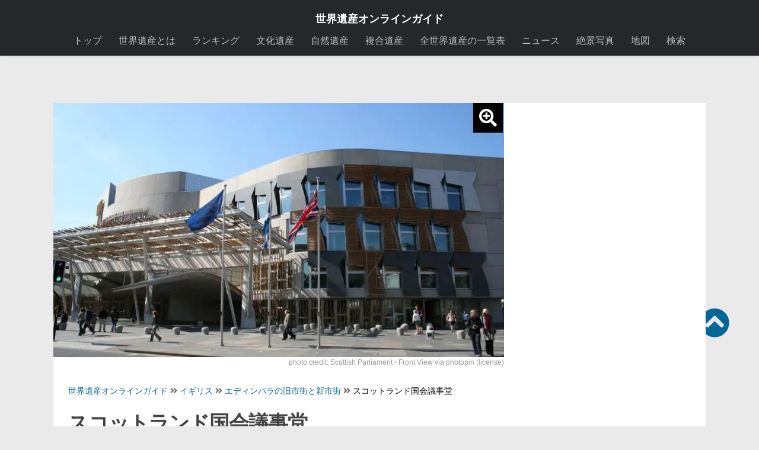

--- FILE ---
content_type: text/html; charset=UTF-8
request_url: https://worldheritagesite.xyz/contents/scottish-parliament/
body_size: 20388
content:
<!DOCTYPE html><html
class=no-js lang=ja><head><meta
charset="UTF-8"><link
rel=icon href=https://worldheritagesite.xyz/wp-content/uploads/img/favi.jpg type=image/x-icon><link
rel="shortcut icon" href=https://worldheritagesite.xyz/wp-content/uploads/img/favi.jpg type=image/x-icon><link
rel=dns-prefetch href=//lh3.googleusercontent.com><link
rel=dns-prefetch href=//adservice.google.co.jp><link
rel=dns-prefetch href=//adservice.google.com><link
rel=dns-prefetch href=//pagead2.googlesyndication.com><link
rel=dns-prefetch href=//googleads.g.doubleclick.net><link
rel=dns-prefetch href=//tpc.googlesyndication.com><link
rel=dns-prefetch href=//www.gstatic.com><link
rel=dns-prefetch href=//twitter.com><meta
name="viewport" content="width=device-width, initial-scale=1.0"><title>スコットランド国会議事堂 | エディンバラの旧市街と新市街 | 世界遺産オンラインガイド</title><meta
name='robots' content='index, follow, max-image-preview:large, max-snippet:-1, max-video-preview:-1'> <script>document.documentElement.className=document.documentElement.className.replace("no-js","js");</script> <title>スコットランド国会議事堂 | エディンバラの旧市街と新市街 | 世界遺産オンラインガイド</title><link
rel=canonical href=https://worldheritagesite.xyz/contents/scottish-parliament/ ><meta
property="og:locale" content="ja_JP"><meta
property="og:type" content="article"><meta
property="og:title" content="スコットランド国会議事堂 | エディンバラの旧市街と新市街 | 世界遺産オンラインガイド"><meta
property="og:description" content="スコットランド国会議事堂はホリドール宮殿の向かいの旧市街にある近未来的な建物で知られる国会議事堂。1700年以降イングランドに統合されていましたが、1997年の住民投票で賛成過半数をとりスコットランド議会が設置されました。2000年には300年ぶりのスコットランド独自の議会が再開されています。新しく作られた国会議事堂では、現在、約1時間の無料ガイドツアーが行われ内部を見学することができます。 若き&#046;&#046;&#046;"><meta
property="og:url" content="https://worldheritagesite.xyz/contents/scottish-parliament/"><meta
property="og:site_name" content="世界遺産オンラインガイド"><meta
property="article:publisher" content="https://www.facebook.com/worldheritagesitesonlineguide"><meta
property="article:modified_time" content="2023-11-21T03:06:12+00:00"><meta
property="og:image" content="https://worldheritagesite.xyz/wp-content/uploads/2015/10/14230626_f90b0ba630_b.jpg"><meta
property="og:image:width" content="1024"><meta
property="og:image:height" content="683"><meta
property="og:image:type" content="image/jpeg"><meta
name="twitter:card" content="summary_large_image"><meta
name="twitter:site" content="@WorldHeritage00"><link
rel=alternate title="oEmbed (JSON)" type=application/json+oembed href="https://worldheritagesite.xyz/wp-json/oembed/1.0/embed?url=https%3A%2F%2Fworldheritagesite.xyz%2Fcontents%2Fscottish-parliament%2F"><link
rel=alternate title="oEmbed (XML)" type=text/xml+oembed href="https://worldheritagesite.xyz/wp-json/oembed/1.0/embed?url=https%3A%2F%2Fworldheritagesite.xyz%2Fcontents%2Fscottish-parliament%2F&#038;format=xml"><style id=wp-img-auto-sizes-contain-inline-css>img:is([sizes=auto i],[sizes^="auto," i]){contain-intrinsic-size:3000px 1500px}</style><style id=wp-block-library-inline-css>/*<![CDATA[*/:root{--wp-block-synced-color:#7a00df;--wp-block-synced-color--rgb:122,0,223;--wp-bound-block-color:var(--wp-block-synced-color);--wp-editor-canvas-background:#ddd;--wp-admin-theme-color:#007cba;--wp-admin-theme-color--rgb:0,124,186;--wp-admin-theme-color-darker-10:#006ba1;--wp-admin-theme-color-darker-10--rgb:0,107,160.5;--wp-admin-theme-color-darker-20:#005a87;--wp-admin-theme-color-darker-20--rgb:0,90,135;--wp-admin-border-width-focus:2px}@media (min-resolution:192dpi){:root{--wp-admin-border-width-focus:1.5px}}.wp-element-button{cursor:pointer}:root .has-very-light-gray-background-color{background-color:#eee}:root .has-very-dark-gray-background-color{background-color:#313131}:root .has-very-light-gray-color{color:#eee}:root .has-very-dark-gray-color{color:#313131}:root .has-vivid-green-cyan-to-vivid-cyan-blue-gradient-background{background:linear-gradient(135deg,#00d084,#0693e3)}:root .has-purple-crush-gradient-background{background:linear-gradient(135deg,#34e2e4,#4721fb 50%,#ab1dfe)}:root .has-hazy-dawn-gradient-background{background:linear-gradient(135deg,#faaca8,#dad0ec)}:root .has-subdued-olive-gradient-background{background:linear-gradient(135deg,#fafae1,#67a671)}:root .has-atomic-cream-gradient-background{background:linear-gradient(135deg,#fdd79a,#004a59)}:root .has-nightshade-gradient-background{background:linear-gradient(135deg,#330968,#31cdcf)}:root .has-midnight-gradient-background{background:linear-gradient(135deg,#020381,#2874fc)}:root{--wp--preset--font-size--normal:16px;--wp--preset--font-size--huge:42px}.has-regular-font-size{font-size:1em}.has-larger-font-size{font-size:2.625em}.has-normal-font-size{font-size:var(--wp--preset--font-size--normal)}.has-huge-font-size{font-size:var(--wp--preset--font-size--huge)}.has-text-align-center{text-align:center}.has-text-align-left{text-align:left}.has-text-align-right{text-align:right}.has-fit-text{white-space:nowrap!important}#end-resizable-editor-section{display:none}.aligncenter{clear:both}.items-justified-left{justify-content:flex-start}.items-justified-center{justify-content:center}.items-justified-right{justify-content:flex-end}.items-justified-space-between{justify-content:space-between}.screen-reader-text{border:0;clip-path:inset(50%);height:1px;margin:-1px;overflow:hidden;padding:0;position:absolute;width:1px;word-wrap:normal!important}.screen-reader-text:focus{background-color:#ddd;clip-path:none;color:#444;display:block;font-size:1em;height:auto;left:5px;line-height:normal;padding:15px 23px 14px;text-decoration:none;top:5px;width:auto;z-index:100000}html :where(.has-border-color){border-style:solid}html :where([style*=border-top-color]){border-top-style:solid}html :where([style*=border-right-color]){border-right-style:solid}html :where([style*=border-bottom-color]){border-bottom-style:solid}html :where([style*=border-left-color]){border-left-style:solid}html :where([style*=border-width]){border-style:solid}html :where([style*=border-top-width]){border-top-style:solid}html :where([style*=border-right-width]){border-right-style:solid}html :where([style*=border-bottom-width]){border-bottom-style:solid}html :where([style*=border-left-width]){border-left-style:solid}html :where(img[class*=wp-image-]){height:auto;max-width:100%}:where(figure){margin:0 0 1em}html :where(.is-position-sticky){--wp-admin--admin-bar--position-offset:var(--wp-admin--admin-bar--height,0px)}@media screen and (max-width:600px){html:where(.is-position-sticky){--wp-admin--admin-bar--position-offset:0px}}/*]]>*/</style><style id=global-styles-inline-css>/*<![CDATA[*/:root{--wp--preset--aspect-ratio--square:1;--wp--preset--aspect-ratio--4-3:4/3;--wp--preset--aspect-ratio--3-4:3/4;--wp--preset--aspect-ratio--3-2:3/2;--wp--preset--aspect-ratio--2-3:2/3;--wp--preset--aspect-ratio--16-9:16/9;--wp--preset--aspect-ratio--9-16:9/16;--wp--preset--color--black:#000;--wp--preset--color--cyan-bluish-gray:#abb8c3;--wp--preset--color--white:#fff;--wp--preset--color--pale-pink:#f78da7;--wp--preset--color--vivid-red:#cf2e2e;--wp--preset--color--luminous-vivid-orange:#ff6900;--wp--preset--color--luminous-vivid-amber:#fcb900;--wp--preset--color--light-green-cyan:#7bdcb5;--wp--preset--color--vivid-green-cyan:#00d084;--wp--preset--color--pale-cyan-blue:#8ed1fc;--wp--preset--color--vivid-cyan-blue:#0693e3;--wp--preset--color--vivid-purple:#9b51e0;--wp--preset--gradient--vivid-cyan-blue-to-vivid-purple:linear-gradient(135deg,rgb(6,147,227) 0%,rgb(155,81,224) 100%);--wp--preset--gradient--light-green-cyan-to-vivid-green-cyan:linear-gradient(135deg,rgb(122,220,180) 0%,rgb(0,208,130) 100%);--wp--preset--gradient--luminous-vivid-amber-to-luminous-vivid-orange:linear-gradient(135deg,rgb(252,185,0) 0%,rgb(255,105,0) 100%);--wp--preset--gradient--luminous-vivid-orange-to-vivid-red:linear-gradient(135deg,rgb(255,105,0) 0%,rgb(207,46,46) 100%);--wp--preset--gradient--very-light-gray-to-cyan-bluish-gray:linear-gradient(135deg,rgb(238,238,238) 0%,rgb(169,184,195) 100%);--wp--preset--gradient--cool-to-warm-spectrum:linear-gradient(135deg,rgb(74,234,220) 0%,rgb(151,120,209) 20%,rgb(207,42,186) 40%,rgb(238,44,130) 60%,rgb(251,105,98) 80%,rgb(254,248,76) 100%);--wp--preset--gradient--blush-light-purple:linear-gradient(135deg,rgb(255,206,236) 0%,rgb(152,150,240) 100%);--wp--preset--gradient--blush-bordeaux:linear-gradient(135deg,rgb(254,205,165) 0%,rgb(254,45,45) 50%,rgb(107,0,62) 100%);--wp--preset--gradient--luminous-dusk:linear-gradient(135deg,rgb(255,203,112) 0%,rgb(199,81,192) 50%,rgb(65,88,208) 100%);--wp--preset--gradient--pale-ocean:linear-gradient(135deg,rgb(255,245,203) 0%,rgb(182,227,212) 50%,rgb(51,167,181) 100%);--wp--preset--gradient--electric-grass:linear-gradient(135deg,rgb(202,248,128) 0%,rgb(113,206,126) 100%);--wp--preset--gradient--midnight:linear-gradient(135deg,rgb(2,3,129) 0%,rgb(40,116,252) 100%);--wp--preset--font-size--small:13px;--wp--preset--font-size--medium:20px;--wp--preset--font-size--large:36px;--wp--preset--font-size--x-large:42px;--wp--preset--spacing--20:0.44rem;--wp--preset--spacing--30:0.67rem;--wp--preset--spacing--40:1rem;--wp--preset--spacing--50:1.5rem;--wp--preset--spacing--60:2.25rem;--wp--preset--spacing--70:3.38rem;--wp--preset--spacing--80:5.06rem;--wp--preset--shadow--natural:6px 6px 9px rgba(0, 0, 0, 0.2);--wp--preset--shadow--deep:12px 12px 50px rgba(0, 0, 0, 0.4);--wp--preset--shadow--sharp:6px 6px 0px rgba(0, 0, 0, 0.2);--wp--preset--shadow--outlined:6px 6px 0px -3px rgb(255, 255, 255), 6px 6px rgb(0, 0, 0);--wp--preset--shadow--crisp:6px 6px 0px rgb(0, 0, 0)}:where(.is-layout-flex){gap:0.5em}:where(.is-layout-grid){gap:0.5em}body .is-layout-flex{display:flex}.is-layout-flex{flex-wrap:wrap;align-items:center}.is-layout-flex>:is(*,div){margin:0}body .is-layout-grid{display:grid}.is-layout-grid>:is(*,div){margin:0}:where(.wp-block-columns.is-layout-flex){gap:2em}:where(.wp-block-columns.is-layout-grid){gap:2em}:where(.wp-block-post-template.is-layout-flex){gap:1.25em}:where(.wp-block-post-template.is-layout-grid){gap:1.25em}.has-black-color{color:var(--wp--preset--color--black) !important}.has-cyan-bluish-gray-color{color:var(--wp--preset--color--cyan-bluish-gray) !important}.has-white-color{color:var(--wp--preset--color--white) !important}.has-pale-pink-color{color:var(--wp--preset--color--pale-pink) !important}.has-vivid-red-color{color:var(--wp--preset--color--vivid-red) !important}.has-luminous-vivid-orange-color{color:var(--wp--preset--color--luminous-vivid-orange) !important}.has-luminous-vivid-amber-color{color:var(--wp--preset--color--luminous-vivid-amber) !important}.has-light-green-cyan-color{color:var(--wp--preset--color--light-green-cyan) !important}.has-vivid-green-cyan-color{color:var(--wp--preset--color--vivid-green-cyan) !important}.has-pale-cyan-blue-color{color:var(--wp--preset--color--pale-cyan-blue) !important}.has-vivid-cyan-blue-color{color:var(--wp--preset--color--vivid-cyan-blue) !important}.has-vivid-purple-color{color:var(--wp--preset--color--vivid-purple) !important}.has-black-background-color{background-color:var(--wp--preset--color--black) !important}.has-cyan-bluish-gray-background-color{background-color:var(--wp--preset--color--cyan-bluish-gray) !important}.has-white-background-color{background-color:var(--wp--preset--color--white) !important}.has-pale-pink-background-color{background-color:var(--wp--preset--color--pale-pink) !important}.has-vivid-red-background-color{background-color:var(--wp--preset--color--vivid-red) !important}.has-luminous-vivid-orange-background-color{background-color:var(--wp--preset--color--luminous-vivid-orange) !important}.has-luminous-vivid-amber-background-color{background-color:var(--wp--preset--color--luminous-vivid-amber) !important}.has-light-green-cyan-background-color{background-color:var(--wp--preset--color--light-green-cyan) !important}.has-vivid-green-cyan-background-color{background-color:var(--wp--preset--color--vivid-green-cyan) !important}.has-pale-cyan-blue-background-color{background-color:var(--wp--preset--color--pale-cyan-blue) !important}.has-vivid-cyan-blue-background-color{background-color:var(--wp--preset--color--vivid-cyan-blue) !important}.has-vivid-purple-background-color{background-color:var(--wp--preset--color--vivid-purple) !important}.has-black-border-color{border-color:var(--wp--preset--color--black) !important}.has-cyan-bluish-gray-border-color{border-color:var(--wp--preset--color--cyan-bluish-gray) !important}.has-white-border-color{border-color:var(--wp--preset--color--white) !important}.has-pale-pink-border-color{border-color:var(--wp--preset--color--pale-pink) !important}.has-vivid-red-border-color{border-color:var(--wp--preset--color--vivid-red) !important}.has-luminous-vivid-orange-border-color{border-color:var(--wp--preset--color--luminous-vivid-orange) !important}.has-luminous-vivid-amber-border-color{border-color:var(--wp--preset--color--luminous-vivid-amber) !important}.has-light-green-cyan-border-color{border-color:var(--wp--preset--color--light-green-cyan) !important}.has-vivid-green-cyan-border-color{border-color:var(--wp--preset--color--vivid-green-cyan) !important}.has-pale-cyan-blue-border-color{border-color:var(--wp--preset--color--pale-cyan-blue) !important}.has-vivid-cyan-blue-border-color{border-color:var(--wp--preset--color--vivid-cyan-blue) !important}.has-vivid-purple-border-color{border-color:var(--wp--preset--color--vivid-purple) !important}.has-vivid-cyan-blue-to-vivid-purple-gradient-background{background:var(--wp--preset--gradient--vivid-cyan-blue-to-vivid-purple) !important}.has-light-green-cyan-to-vivid-green-cyan-gradient-background{background:var(--wp--preset--gradient--light-green-cyan-to-vivid-green-cyan) !important}.has-luminous-vivid-amber-to-luminous-vivid-orange-gradient-background{background:var(--wp--preset--gradient--luminous-vivid-amber-to-luminous-vivid-orange) !important}.has-luminous-vivid-orange-to-vivid-red-gradient-background{background:var(--wp--preset--gradient--luminous-vivid-orange-to-vivid-red) !important}.has-very-light-gray-to-cyan-bluish-gray-gradient-background{background:var(--wp--preset--gradient--very-light-gray-to-cyan-bluish-gray) !important}.has-cool-to-warm-spectrum-gradient-background{background:var(--wp--preset--gradient--cool-to-warm-spectrum) !important}.has-blush-light-purple-gradient-background{background:var(--wp--preset--gradient--blush-light-purple) !important}.has-blush-bordeaux-gradient-background{background:var(--wp--preset--gradient--blush-bordeaux) !important}.has-luminous-dusk-gradient-background{background:var(--wp--preset--gradient--luminous-dusk) !important}.has-pale-ocean-gradient-background{background:var(--wp--preset--gradient--pale-ocean) !important}.has-electric-grass-gradient-background{background:var(--wp--preset--gradient--electric-grass) !important}.has-midnight-gradient-background{background:var(--wp--preset--gradient--midnight) !important}.has-small-font-size{font-size:var(--wp--preset--font-size--small) !important}.has-medium-font-size{font-size:var(--wp--preset--font-size--medium) !important}.has-large-font-size{font-size:var(--wp--preset--font-size--large) !important}.has-x-large-font-size{font-size:var(--wp--preset--font-size--x-large) !important}/*]]>*/</style><style id=classic-theme-styles-inline-css>.wp-block-button__link{color:#fff;background-color:#32373c;border-radius:9999px;box-shadow:none;text-decoration:none;padding:calc(.667em + 2px) calc(1.333em + 2px);font-size:1.125em}.wp-block-file__button{background:#32373c;color:#fff;text-decoration:none}</style><link
rel=stylesheet id=parent-style-css href=https://worldheritagesite.xyz/wp-content/themes/hueman/style.css media=all><link
rel=stylesheet id=hueman-main-style-css href=https://worldheritagesite.xyz/wp-content/themes/hueman/assets/front/css/main.css media=all><style id=hueman-main-style-inline-css>body{font-family:Arial,sans-serif;font-size:1.00rem}@media only screen and (min-width: 720px){.nav>li{font-size:1.00rem}}.container-inner{max-width:1100px}.sidebar .widget{padding-left:20px;padding-right:20px;padding-top:20px}::selection{background-color:#069}::-moz-selection{background-color:#069}a, a>span.hu-external::after, .themeform label .required, #flexslider-featured .flex-direction-nav .flex-next:hover, #flexslider-featured .flex-direction-nav .flex-prev:hover, .post-hover:hover .post-title a, .post-title a:hover, .sidebar.s1 .post-nav li a:hover i, .content .post-nav li a:hover i, .post-related a:hover, .sidebar.s1 .widget_rss ul li a, #footer .widget_rss ul li a, .sidebar.s1 .widget_calendar a, #footer .widget_calendar a, .sidebar.s1 .alx-tab .tab-item-category a, .sidebar.s1 .alx-posts .post-item-category a, .sidebar.s1 .alx-tab li:hover .tab-item-title a, .sidebar.s1 .alx-tab li:hover .tab-item-comment a, .sidebar.s1 .alx-posts li:hover .post-item-title a, #footer .alx-tab .tab-item-category a, #footer .alx-posts .post-item-category a, #footer .alx-tab li:hover .tab-item-title a, #footer .alx-tab li:hover .tab-item-comment a, #footer .alx-posts li:hover .post-item-title a, .comment-tabs li.active a, .comment-awaiting-moderation, .child-menu a:hover, .child-menu .current_page_item > a, .wp-pagenavi a{color:#069}input[type="submit"], .themeform button[type="submit"], .sidebar.s1 .sidebar-top, .sidebar.s1 .sidebar-toggle, #flexslider-featured .flex-control-nav li a.flex-active, .post-tags a:hover, .sidebar.s1 .widget_calendar caption, #footer .widget_calendar caption, .author-bio .bio-avatar:after, .commentlist li.bypostauthor > .comment-body:after, .commentlist li.comment-author-admin>.comment-body:after{background-color:#069}.post-format .format-container{border-color:#069}.sidebar.s1 .alx-tabs-nav li.active a, #footer .alx-tabs-nav li.active a, .comment-tabs li.active a, .wp-pagenavi a:hover, .wp-pagenavi a:active, .wp-pagenavi span.current{border-bottom-color:#006699!important}.sidebar.s2 .post-nav li a:hover i, .sidebar.s2 .widget_rss ul li a, .sidebar.s2 .widget_calendar a, .sidebar.s2 .alx-tab .tab-item-category a, .sidebar.s2 .alx-posts .post-item-category a, .sidebar.s2 .alx-tab li:hover .tab-item-title a, .sidebar.s2 .alx-tab li:hover .tab-item-comment a, .sidebar.s2 .alx-posts li:hover .post-item-title a{color:#069}.sidebar.s2 .sidebar-top, .sidebar.s2 .sidebar-toggle, .post-comments, .jp-play-bar, .jp-volume-bar-value, .sidebar.s2 .widget_calendar caption{background-color:#069}.sidebar.s2 .alx-tabs-nav li.active a{border-bottom-color:#069}.post-comments::before{border-right-color:#069}.search-expand,#nav-topbar.nav-container{background-color:#26272b}@media only screen and (min-width: 720px){#nav-topbar .nav ul{background-color:#26272b}}.is-scrolled #header .nav-container.desktop-sticky, .is-scrolled #header .search-expand{background-color:#26272b;background-color:rgba(38,39,43,0.90)}.is-scrolled .topbar-transparent #nav-topbar.desktop-sticky .nav ul{background-color:#26272b;background-color:rgba(38,39,43,0.95)}#header{background-color:#33363b}@media only screen and (min-width: 720px){#nav-header .nav ul{background-color:#33363b}}.is-scrolled #header #nav-mobile{background-color:#454e5c;background-color:rgba(69,78,92,0.90)}#nav-header.nav-container, #main-header-search .search-expand{background-color: }@media only screen and (min-width: 720px){#nav-header .nav ul{background-color: }}.sidebar.expanding, .sidebar.collapsing, .sidebar .sidebar-content, .sidebar .sidebar-toggle,.container-inner>.main::before,.container-inner>.main::after{background-color:#fff}@media only screen and (min-width: 480px) and (max-width: 1200px){.s2.expanded{background-color:#fff}}@media only screen and (min-width: 480px) and (max-width: 960px){.s1.expanded{background-color:#fff}}body{background-color:#eaeaea}</style><link
rel=stylesheet id=theme-stylesheet-css href=https://worldheritagesite.xyz/wp-content/themes/isan/style.css media=all><link
rel=stylesheet id=hueman-font-awesome-css href=https://worldheritagesite.xyz/wp-content/themes/hueman/assets/front/css/dev-font-awesome.css media=all><link
rel=stylesheet id=rvm_general_css-css href=https://worldheritagesite.xyz/wp-content/plugins/responsive-vector-maps/css/rvm_general.css media=all> <script src=https://worldheritagesite.xyz/wp-content/cache/minify/3e13d.js></script> <link
rel=https://api.w.org/ href=https://worldheritagesite.xyz/wp-json/ ><link
rel=alternate title=JSON type=application/json href=https://worldheritagesite.xyz/wp-json/wp/v2/contents/20528><meta
name="ICBM" content="55.9519730, -3.1755669"><meta
name="dcterms.title" content="世界遺産オンラインガイド - スコットランド国会議事堂 | エディンバラの旧市街と新市街"><meta
name="geo.position" content="55.9519730;-3.1755669"><link
rel=preload as=font type=font/woff2 href="https://worldheritagesite.xyz/wp-content/themes/hueman/assets/front/webfonts/fa-brands-400.woff2?v=5.15.2" crossorigin=anonymous><link
rel=preload as=font type=font/woff2 href="https://worldheritagesite.xyz/wp-content/themes/hueman/assets/front/webfonts/fa-regular-400.woff2?v=5.15.2" crossorigin=anonymous><link
rel=preload as=font type=font/woff2 href="https://worldheritagesite.xyz/wp-content/themes/hueman/assets/front/webfonts/fa-solid-900.woff2?v=5.15.2" crossorigin=anonymous>
<!--[if lt IE 9]> <script src=https://worldheritagesite.xyz/wp-content/themes/hueman/assets/front/js/ie/html5shiv-printshiv.min.js></script> <script src=https://worldheritagesite.xyz/wp-content/themes/hueman/assets/front/js/ie/selectivizr.js></script> <![endif]-->
 <script async src="https://pagead2.googlesyndication.com/pagead/js/adsbygoogle.js?client=ca-pub-1383130911500279" crossorigin=anonymous></script>  <script async src="https://www.googletagmanager.com/gtag/js?id=G-ZHQ8K3DTPN"></script> <script>window.dataLayer=window.dataLayer||[];function gtag(){dataLayer.push(arguments);}
gtag('js',new Date());gtag('config','G-ZHQ8K3DTPN');</script> <script async src="https://fundingchoicesmessages.google.com/i/pub-1383130911500279?ers=1" nonce=5JPEs-cFyEuzWQuMh8imvw></script><script nonce=5JPEs-cFyEuzWQuMh8imvw>(function(){function signalGooglefcPresent(){if(!window.frames['googlefcPresent']){if(document.body){const iframe=document.createElement('iframe');iframe.style='width: 0; height: 0; border: none; z-index: -1000; left: -1000px; top: -1000px;';iframe.style.display='none';iframe.name='googlefcPresent';document.body.appendChild(iframe);}else{setTimeout(signalGooglefcPresent,0);}}}signalGooglefcPresent();})();</script> </head><body
class="wp-singular contents-template-default single single-contents postid-20528 wp-embed-responsive wp-theme-hueman wp-child-theme-isan col-2cl full-width topbar-enabled mobile-sidebar-hide header-desktop-sticky header-mobile-sticky hueman-3-7-25-with-child-theme chrome"><div
id=wrapper><header
id=header><nav
class="nav-container group" id=nav-topbar><div
class=sites_title><h1><a
href=https://worldheritagesite.xyz/ >世界遺産オンラインガイド</a></h1></div><div
class="nav-wrap container"><ul
id=menu-menu-1 class="nav container-inner group"><li
id=menu-item-34920 class="menu-item menu-item-type-custom menu-item-object-custom menu-item-home menu-item-34920"><a
href=https://worldheritagesite.xyz/ >トップ</a></li>
<li
id=menu-item-32230 class="menu-item menu-item-type-post_type menu-item-object-page menu-item-32230"><a
href=https://worldheritagesite.xyz/info/ >世界遺産とは</a></li>
<li
id=menu-item-759 class="menu-item menu-item-type-post_type menu-item-object-page menu-item-759"><a
href=https://worldheritagesite.xyz/ranking/ >ランキング</a></li>
<li
id=menu-item-13 class="menu-item menu-item-type-taxonomy menu-item-object-category menu-item-13"><a
href=https://worldheritagesite.xyz/cultural/ title=世界文化遺産>文化遺産</a></li>
<li
id=menu-item-14 class="menu-item menu-item-type-taxonomy menu-item-object-category menu-item-14"><a
href=https://worldheritagesite.xyz/natural/ title=世界自然遺産>自然遺産</a></li>
<li
id=menu-item-15 class="menu-item menu-item-type-taxonomy menu-item-object-category menu-item-15"><a
href=https://worldheritagesite.xyz/multiple/ title=世界複合遺産>複合遺産</a></li>
<li
id=menu-item-41811 class="menu-item menu-item-type-post_type menu-item-object-page menu-item-41811"><a
href=https://worldheritagesite.xyz/all/ >全世界遺産の一覧表</a></li>
<li
id=menu-item-42698 class="menu-item menu-item-type-post_type_archive menu-item-object-news menu-item-42698"><a
href=https://worldheritagesite.xyz/news/ >ニュース</a></li>
<li
id=menu-item-36183 class="menu-item menu-item-type-post_type menu-item-object-page menu-item-36183"><a
href=https://worldheritagesite.xyz/media/ >絶景写真</a></li>
<li
id=menu-item-35536 class="menu-item menu-item-type-post_type menu-item-object-page menu-item-35536"><a
href=https://worldheritagesite.xyz/map/ >地図</a></li>
<li
id=menu-item-43363 class="menu-item menu-item-type-post_type menu-item-object-page menu-item-43363"><a
href=https://worldheritagesite.xyz/search/ >検索</a></li></ul></div><div
class=container><div
class=container-inner></div></div></nav><div
class="container group" style=margin-bottom:100px;><div
class=container-inner><div
class="group pad"></div></div></div></header><div
class=container id=page><div
class=container-inner><div
class=main><div
class="main-inner group"><section
class=content><div
style="text-align:center;margin-bottom:10px; font-size:12px; color:#999; position:relative;">
<a
href=/media/21227>
<i
class="fas fa-search-plus" style="position:absolute; right:2px; top:0; font-size:30px; background:#000; color:#fff; padding:10px;"></i>
<img
width=780 height=440 src=https://worldheritagesite.xyz/wp-content/uploads/2015/10/14230626_f90b0ba630_b-780x440.jpg class="attachment-thumb-780 size-thumb-780 wp-post-image" alt decoding=async fetchpriority=high title=スコットランド国会議事堂｜エディンバラの旧市街と新市街><p
class=wp-caption style=margin-top:-10px;>photo credit: <a
href=http://www.flickr.com/photos/23472302@N00/14230626>Scottish Parliament - Front View</a> via <a
href=http://photopin.com>photopin</a> <a
href=https://creativecommons.org/licenses/by/2.0/ >(license)</a></p>
</a></div><div
class="pad group"><article
class="post-20528 contents type-contents status-publish has-post-thumbnail hentry"><p
id=breadcrumbs class=pan itemscope itemtype=http://schema.org/BreadcrumbList>
<span
itemprop=itemListElement itemscope itemtype=http://schema.org/ListItem>
<a
itemprop=item href=https://worldheritagesite.xyz style="text-decoration: none;">
<span
itemprop=name>世界遺産オンラインガイド</span>
</a><meta
itemprop="position" content="1">
</span>
<i
class="fa fa-angle-double-right"></i><span
itemprop=itemListElement itemscope itemtype=http://schema.org/ListItem>
<a
itemprop=item href=https://worldheritagesite.xyz/europe/uk/ style="text-decoration: none;">
<span
itemprop=name>イギリス</span>
</a><meta
itemprop="position" content="2">
</span>
<i
class="fa fa-angle-double-right"></i>
<span
itemprop=itemListElement itemscope itemtype=http://schema.org/ListItem>
<a
itemprop=item href=https://worldheritagesite.xyz/edinburgh/ style="text-decoration: none;">
<span
itemprop=name>エディンバラの旧市街と新市街</span>
</a><meta
itemprop="position" content="3">
</span>
<i
class="fa fa-angle-double-right"></i>
<span
itemprop=itemListElement itemscope itemtype=http://schema.org/ListItem>
<a
itemprop=item href=https://worldheritagesite.xyz/contents/scottish-parliament/ style="pointer-events: none; color:#000; text-decoration: none;">
<span
itemprop=name>
スコットランド国会議事堂 </span>
</a><meta
itemprop="position" content="4">
</span></p><h1 style="margin:20px 0;" class="post-title">
スコットランド国会議事堂<br>（<a
href=https://worldheritagesite.xyz/edinburgh/ >エディンバラの旧市街と新市街</a>）</h1><div
class=double-rect><div> <script async src="https://pagead2.googlesyndication.com/pagead/js/adsbygoogle.js?client=ca-pub-1383130911500279"
     crossorigin=anonymous></script> 
<ins
class=adsbygoogle
    style=display:block
data-ad-client=ca-pub-1383130911500279
data-ad-slot=9274964540
    data-ad-format=auto
    data-full-width-responsive=true></ins> <script>(adsbygoogle=window.adsbygoogle||[]).push({});</script> </div><div> <script async src="https://pagead2.googlesyndication.com/pagead/js/adsbygoogle.js?client=ca-pub-1383130911500279"
     crossorigin=anonymous></script> 
<ins
class=adsbygoogle
    style=display:block
data-ad-client=ca-pub-1383130911500279
data-ad-slot=9274964540
    data-ad-format=auto
    data-full-width-responsive=true></ins> <script>(adsbygoogle=window.adsbygoogle||[]).push({});</script> </div></div><div
id=toc-placeholder></div><div
class=entry style="background:#F8F8FF; margin-top:30px;"><div
class=toc-item id=basic-info style="font-weight:bold; text-align:center; padding:20px 0;">基本情報</div><table><tbody><tr
style=background:#F8F8FF;><th>名称</th><td>スコットランド国会議事堂</td></tr><tr
style=background:#F8F8FF;><th>世界遺産名</th><td><a
href=https://worldheritagesite.xyz/edinburgh/ >エディンバラの旧市街と新市街</a></td></tr><tr
style=background:#F8F8FF;><th>国名</th><td>
<a
href=https://worldheritagesite.xyz/europe/uk/ >イギリス</a></td></tr></tbody></table></div><div
class="post-inner group"><div
class=clear></div><div
class=entry><div
class=entry-inner><p>スコットランド国会議事堂は<a
href=https://worldheritagesite.xyz/contents/palace-of-holyroodhouse/ >ホリドール宮殿</a>の向かいの旧市街にある近未来的な建物で知られる国会議事堂。1700年以降イングランドに統合されていましたが、1997年の住民投票で賛成過半数をとりスコットランド議会が設置されました。2000年には300年ぶりのスコットランド独自の議会が再開されています。新しく作られた国会議事堂では、現在、約1時間の無料ガイドツアーが行われ内部を見学することができます。</p><h2>若き建築家が残した最高傑作</h2><div
id=attachment_21239 style="width: 730px" class="wp-caption aligncenter"><img
decoding=async aria-describedby=caption-attachment-21239 class="wp-image-21239 size-large" src=https://worldheritagesite.xyz/wp-content/uploads/2015/10/202697664_cff47641f0_b-720x478.jpg  width=720 height=478  alt="【世界遺産】スコットランド国会議事堂 | エディンバラの旧市街と新市街" srcset="https://worldheritagesite.xyz/wp-content/uploads/2015/10/202697664_cff47641f0_b-720x478.jpg 720w, https://worldheritagesite.xyz/wp-content/uploads/2015/10/202697664_cff47641f0_b-300x199.jpg 300w, https://worldheritagesite.xyz/wp-content/uploads/2015/10/202697664_cff47641f0_b-40x27.jpg 40w, https://worldheritagesite.xyz/wp-content/uploads/2015/10/202697664_cff47641f0_b.jpg 1024w" sizes="(max-width: 720px) 100vw, 720px"><p
id=caption-attachment-21239 class=wp-caption-text>photo credit: <a
href=https://www.flickr.com/photos/95012874@N00/202697664>Scottish Parliament 23 May 06 040</a> via <a
href=http://photopin.com>photopin</a> <a
href=https://creativecommons.org/licenses/by/2.0/ >(license)</a></p></div><p>2004年に4億1500万ポンドもの膨大な費用をかけて造られた建物は、とてもモダンで見応えがあります。古都エディンバラには歴史的建造物が多いので、近代風の建物は一段と煌めいて見えます。1998年に国際コンペでバルセロナの建築家エンリク・ミラレス・モヤが選ばれましたが、2000年に癌でなくなりました。しかし、2001年の完成予定から3年遅れてしまいましたが、2004年に無事完成しました。彼の遺作であり最高傑作といわれる議事堂は見応えがあります。</p><h2>モダンなデザインが目を引く近未来の建物</h2><div
id=attachment_21219 style="width: 730px" class="wp-caption aligncenter"><img
decoding=async aria-describedby=caption-attachment-21219 class="wp-image-21219 size-large" src=https://worldheritagesite.xyz/wp-content/uploads/2015/10/14231618_95c3ad67ec_b-720x480.jpg  width=720 height=480  alt="【世界遺産】スコットランド国会議事堂 | エディンバラの旧市街と新市街" srcset="https://worldheritagesite.xyz/wp-content/uploads/2015/10/14231618_95c3ad67ec_b-720x480.jpg 720w, https://worldheritagesite.xyz/wp-content/uploads/2015/10/14231618_95c3ad67ec_b-300x200.jpg 300w, https://worldheritagesite.xyz/wp-content/uploads/2015/10/14231618_95c3ad67ec_b-40x27.jpg 40w, https://worldheritagesite.xyz/wp-content/uploads/2015/10/14231618_95c3ad67ec_b.jpg 1024w" sizes="(max-width: 720px) 100vw, 720px"><p
id=caption-attachment-21219 class=wp-caption-text>photo credit: <a
href=https://www.flickr.com/photos/23472302@N00/14231618>Scottish Parliament &#8211; Rear View</a> via <a
href=http://photopin.com>photopin</a> <a
href=https://creativecommons.org/licenses/by/2.0/ >(license)</a></p></div><p>大胆で奇抜な建築様式で有名なフランク・ゲーリーの建築物の様な建物です。議員の個室がある棟の窓際には思想用のスペースが作られおしゃれなデザインだけでなく機能性にも優れています。</p><div
id=attachment_21233 style="width: 730px" class="wp-caption aligncenter"><img
loading=lazy decoding=async aria-describedby=caption-attachment-21233 class="wp-image-21233 size-large" src=https://worldheritagesite.xyz/wp-content/uploads/2015/10/202698841_c397960020_b-720x478.jpg  width=720 height=478  alt="【世界遺産】スコットランド国会議事堂 | エディンバラの旧市街と新市街" srcset="https://worldheritagesite.xyz/wp-content/uploads/2015/10/202698841_c397960020_b-720x478.jpg 720w, https://worldheritagesite.xyz/wp-content/uploads/2015/10/202698841_c397960020_b-300x199.jpg 300w, https://worldheritagesite.xyz/wp-content/uploads/2015/10/202698841_c397960020_b-40x27.jpg 40w, https://worldheritagesite.xyz/wp-content/uploads/2015/10/202698841_c397960020_b.jpg 1024w" sizes="auto, (max-width: 720px) 100vw, 720px"><p
id=caption-attachment-21233 class=wp-caption-text>photo credit: <a
href=https://www.flickr.com/photos/95012874@N00/202698841>Scottish Parliament 23 May 06 067</a> via <a
href=http://photopin.com>photopin</a> <a
href=https://creativecommons.org/licenses/by/2.0/ >(license)</a></p></div><p>館内に入るとガラス張りの窓が配されています。自然光が十分に取り込まれ明るく、木が多用され、とてもナチュラリーな雰囲気です。木の幹と葉をモチーフに作られ優しい曲線と温もりを感じるデザインが随所に施され、自然豊かなスコットランドを意識して造られています。イスなどの木製インテリアもオシャレなので見ているだけでも心がウキウキします。</p><p>斬新でおしゃれな国会議事堂は建築物としても、美術の観点からも見る価値ありです。セキュリティが厳しく中に入ると荷物検査があり、大きな荷物は持ってはいることができません。無料ツアー参加には事前予約必須となっています。またショップには会議事堂のロゴマーク入りのオリジナルグッズもたくさん揃っているのでお土産探しにも最適です。</p><h3> まとめ</h3><p>古い街並みのエディンバラの旧市街にあってとてもおしゃれで魅力的な建築物です。国会議事堂といえばちょっと古くて国の象徴的な建築様式で造られているものが多いですが、モダンな近代風建物は珍しく見る価値ありです。</p><p>パーラメントスクエアの側には1639～1707 年にスコットランド国会が開かれたエディンバラの旧国会議事堂があります。17世紀初期の建築で当時に内部構造を見られる建物は滅多にないので、少し歩きますが合わせて見学してみてはいかがでしょう？</p></div><div
class=clear></div> <script async src="https://pagead2.googlesyndication.com/pagead/js/adsbygoogle.js?client=ca-pub-1383130911500279"
     crossorigin=anonymous></script> <ins
class=adsbygoogle
style=display:block
data-ad-format=autorelaxed
data-ad-client=ca-pub-1383130911500279
data-ad-slot=7077960422></ins> <script>(adsbygoogle=window.adsbygoogle||[]).push({});</script> <h3 class="no-indent-start">「スコットランド国会議事堂」のデータ</h3><table><tbody><tr><th>国名</th><td>
<a
href=https://worldheritagesite.xyz/europe/uk/ >イギリス</a></td></tr><tr><th>世界遺産名</th><td><a
href=https://worldheritagesite.xyz/edinburgh/ >エディンバラの旧市街と新市街</a></td></tr><tr><th>名称</th><td>スコットランド国会議事堂</td></tr></tbody></table><div
class=gm-map style="position: relative;height: 400px; width: 100%;"><iframe
name=gm-map-1 allowfullscreen src="https://worldheritagesite.xyz/?geo_mashup_content=render-map&amp;map_data_key=38fd2bf098dd628022615a67eb272730&amp;enable_street_view=false&amp;height=400&amp;zoom=16&amp;name=gm-map-1&amp;object_id=20528&amp;map_content=single" style="position: absolute; top: 0; left: 0; width: 100%; height: 100%; border: none; overflow: hidden;"></iframe></div></div><p>&nbsp;</p><div
class=copy_btn data-clipboard-text="スコットランド国会議事堂 | エディンバラの旧市街と新市街　https://worldheritagesite.xyz/contents/scottish-parliament/"  title=タイトルとURLをコピーする>タイトルとURLをコピーする</div><p>&nbsp;</p><div
class=entry><h3>
「エディンバラの旧市街と新市街」の他のスポット</h3></div><div
class=new-related-posts><div
class=new-related-post-card>
<a
href=https://worldheritagesite.xyz/contents/the-writers-museum/ ><div
class=new-related-post-thumb>
<img
width=720 height=540 src=https://worldheritagesite.xyz/wp-content/uploads/2015/10/9860271276_a0243ddc49_b-720x540.jpg class="attachment-large size-large wp-post-image" alt decoding=async loading=lazy srcset="https://worldheritagesite.xyz/wp-content/uploads/2015/10/9860271276_a0243ddc49_b-720x540.jpg 720w, https://worldheritagesite.xyz/wp-content/uploads/2015/10/9860271276_a0243ddc49_b-300x225.jpg 300w, https://worldheritagesite.xyz/wp-content/uploads/2015/10/9860271276_a0243ddc49_b.jpg 1024w" sizes="auto, (max-width: 720px) 100vw, 720px" title=作家博物館｜エディンバラの旧市街と新市街></div><div
class=new-related-post-title>
作家博物館</div>
</a></div><div
class=new-related-post-card>
<a
href=https://worldheritagesite.xyz/contents/scottish-national-portrait-gallery/ ><div
class=new-related-post-thumb>
<img
width=720 height=329 src=https://worldheritagesite.xyz/wp-content/uploads/2015/10/スコティッシュ・ナショナル・ポートレイト・ギャラリー｜エディンバラの旧市街と新市街-720x329.jpg class="attachment-large size-large wp-post-image" alt decoding=async loading=lazy srcset="https://worldheritagesite.xyz/wp-content/uploads/2015/10/スコティッシュ・ナショナル・ポートレイト・ギャラリー｜エディンバラの旧市街と新市街-720x329.jpg 720w, https://worldheritagesite.xyz/wp-content/uploads/2015/10/スコティッシュ・ナショナル・ポートレイト・ギャラリー｜エディンバラの旧市街と新市街-300x137.jpg 300w, https://worldheritagesite.xyz/wp-content/uploads/2015/10/スコティッシュ・ナショナル・ポートレイト・ギャラリー｜エディンバラの旧市街と新市街.jpg 1024w" sizes="auto, (max-width: 720px) 100vw, 720px" title=スコティッシュ・ナショナル・ポートレイト・ギャラリー｜エディンバラの旧市街と新市街></div><div
class=new-related-post-title>
スコティッシュ・ナショナル・ポートレイト・ギャラリー</div>
</a></div><div
class=new-related-post-card>
<a
href=https://worldheritagesite.xyz/contents/georgian-house/ ><div
class=new-related-post-thumb>
<img
width=720 height=480 src=https://worldheritagesite.xyz/wp-content/uploads/2015/10/ジョージアンハウス｜エディンバラの旧市街と新市街-720x480.jpg class="attachment-large size-large wp-post-image" alt decoding=async loading=lazy srcset="https://worldheritagesite.xyz/wp-content/uploads/2015/10/ジョージアンハウス｜エディンバラの旧市街と新市街-720x480.jpg 720w, https://worldheritagesite.xyz/wp-content/uploads/2015/10/ジョージアンハウス｜エディンバラの旧市街と新市街-300x200.jpg 300w, https://worldheritagesite.xyz/wp-content/uploads/2015/10/ジョージアンハウス｜エディンバラの旧市街と新市街-40x27.jpg 40w, https://worldheritagesite.xyz/wp-content/uploads/2015/10/ジョージアンハウス｜エディンバラの旧市街と新市街.jpg 1024w" sizes="auto, (max-width: 720px) 100vw, 720px" title=ジョージアンハウス｜エディンバラの旧市街と新市街></div><div
class=new-related-post-title>
ジョージアンハウス</div>
</a></div><div
class=new-related-post-card>
<a
href=https://worldheritagesite.xyz/contents/greyfriar-bobby/ ><div
class=new-related-post-thumb>
<img
width=720 height=540 src=https://worldheritagesite.xyz/wp-content/uploads/2015/10/5114712728_6fcf8fd4a7_b-720x540.jpg class="attachment-large size-large wp-post-image" alt decoding=async loading=lazy srcset="https://worldheritagesite.xyz/wp-content/uploads/2015/10/5114712728_6fcf8fd4a7_b-720x540.jpg 720w, https://worldheritagesite.xyz/wp-content/uploads/2015/10/5114712728_6fcf8fd4a7_b-300x225.jpg 300w, https://worldheritagesite.xyz/wp-content/uploads/2015/10/5114712728_6fcf8fd4a7_b.jpg 1024w" sizes="auto, (max-width: 720px) 100vw, 720px" title=ボビーの像とグレイフライアーズ教会｜エディンバラの旧市街と新市街></div><div
class=new-related-post-title>
ボビーの像とグレイフライアーズ教会</div>
</a></div><div
class=new-related-post-card>
<a
href=https://worldheritagesite.xyz/contents/the-scotch-whisky-experience/ ><div
class=new-related-post-thumb>
<img
width=720 height=480 src=https://worldheritagesite.xyz/wp-content/uploads/2015/10/16234694070_79fed63c66_b-720x480.jpg class="attachment-large size-large wp-post-image" alt decoding=async loading=lazy srcset="https://worldheritagesite.xyz/wp-content/uploads/2015/10/16234694070_79fed63c66_b-720x480.jpg 720w, https://worldheritagesite.xyz/wp-content/uploads/2015/10/16234694070_79fed63c66_b-300x200.jpg 300w, https://worldheritagesite.xyz/wp-content/uploads/2015/10/16234694070_79fed63c66_b-40x27.jpg 40w, https://worldheritagesite.xyz/wp-content/uploads/2015/10/16234694070_79fed63c66_b.jpg 1024w" sizes="auto, (max-width: 720px) 100vw, 720px" title=スコッチウイスキー・エクスペリエンス｜エディンバラの旧市街と新市街></div><div
class=new-related-post-title>
スコッチウイスキー・エクスペリエンス</div>
</a></div><div
class=new-related-post-card>
<a
href=https://worldheritagesite.xyz/contents/princes-street-gardens/ ><div
class=new-related-post-thumb>
<img
width=720 height=540 src=https://worldheritagesite.xyz/wp-content/uploads/2015/10/プリンスィズ・ストリート・ガーデンズ｜エディンバラの旧市街と新市街-720x540.jpg class="attachment-large size-large wp-post-image" alt decoding=async loading=lazy srcset="https://worldheritagesite.xyz/wp-content/uploads/2015/10/プリンスィズ・ストリート・ガーデンズ｜エディンバラの旧市街と新市街-720x540.jpg 720w, https://worldheritagesite.xyz/wp-content/uploads/2015/10/プリンスィズ・ストリート・ガーデンズ｜エディンバラの旧市街と新市街-300x225.jpg 300w, https://worldheritagesite.xyz/wp-content/uploads/2015/10/プリンスィズ・ストリート・ガーデンズ｜エディンバラの旧市街と新市街.jpg 800w" sizes="auto, (max-width: 720px) 100vw, 720px" title=プリンスィズ・ストリート・ガーデンズ｜エディンバラの旧市街と新市街></div><div
class=new-related-post-title>
プリンスィズ・ストリート・ガーデンズ</div>
</a></div><div
class=new-related-post-card>
<a
href=https://worldheritagesite.xyz/contents/dynamic-earth/ ><div
class=new-related-post-thumb>
<img
width=720 height=480 src=https://worldheritagesite.xyz/wp-content/uploads/2015/10/2554953007_b02489170e_b-720x480.jpg class="attachment-large size-large wp-post-image" alt decoding=async loading=lazy srcset="https://worldheritagesite.xyz/wp-content/uploads/2015/10/2554953007_b02489170e_b-720x480.jpg 720w, https://worldheritagesite.xyz/wp-content/uploads/2015/10/2554953007_b02489170e_b-300x200.jpg 300w, https://worldheritagesite.xyz/wp-content/uploads/2015/10/2554953007_b02489170e_b-40x27.jpg 40w, https://worldheritagesite.xyz/wp-content/uploads/2015/10/2554953007_b02489170e_b.jpg 1024w" sizes="auto, (max-width: 720px) 100vw, 720px" title=ダイナミック・アース｜エディンバラの旧市街と新市街></div><div
class=new-related-post-title>
ダイナミック・アース</div>
</a></div><div
class=new-related-post-card>
<a
href=https://worldheritagesite.xyz/contents/national-gallery-of-scotland/ ><div
class=new-related-post-thumb>
<img
width=720 height=540 src=https://worldheritagesite.xyz/wp-content/uploads/2015/10/国立スコットランド美術館｜エディンバラの旧市街と新市街-720x540.jpg class="attachment-large size-large wp-post-image" alt decoding=async loading=lazy srcset="https://worldheritagesite.xyz/wp-content/uploads/2015/10/国立スコットランド美術館｜エディンバラの旧市街と新市街-720x540.jpg 720w, https://worldheritagesite.xyz/wp-content/uploads/2015/10/国立スコットランド美術館｜エディンバラの旧市街と新市街-300x225.jpg 300w, https://worldheritagesite.xyz/wp-content/uploads/2015/10/国立スコットランド美術館｜エディンバラの旧市街と新市街.jpg 1024w" sizes="auto, (max-width: 720px) 100vw, 720px" title=国立スコットランド美術館｜エディンバラの旧市街と新市街></div><div
class=new-related-post-title>
国立スコットランド美術館</div>
</a></div><div
class=new-related-post-card>
<a
href=https://worldheritagesite.xyz/contents/national-museum-of-scotland/ ><div
class=new-related-post-thumb>
<img
width=720 height=479 src=https://worldheritagesite.xyz/wp-content/uploads/2015/10/8467845569_3e78e66b13_b-720x479.jpg class="attachment-large size-large wp-post-image" alt decoding=async loading=lazy srcset="https://worldheritagesite.xyz/wp-content/uploads/2015/10/8467845569_3e78e66b13_b-720x479.jpg 720w, https://worldheritagesite.xyz/wp-content/uploads/2015/10/8467845569_3e78e66b13_b-300x200.jpg 300w, https://worldheritagesite.xyz/wp-content/uploads/2015/10/8467845569_3e78e66b13_b-40x27.jpg 40w, https://worldheritagesite.xyz/wp-content/uploads/2015/10/8467845569_3e78e66b13_b.jpg 1024w" sizes="auto, (max-width: 720px) 100vw, 720px" title=スコットランド国立博物館｜エディンバラの旧市街と新市街></div><div
class=new-related-post-title>
スコットランド国立博物館</div>
</a></div><div
class=new-related-post-card>
<a
href=https://worldheritagesite.xyz/contents/royal-yacht-britannia/ ><div
class=new-related-post-thumb>
<img
width=720 height=404 src=https://worldheritagesite.xyz/wp-content/uploads/2015/10/7997659078_a99c5cef71_b-720x404.jpg class="attachment-large size-large wp-post-image" alt decoding=async loading=lazy srcset="https://worldheritagesite.xyz/wp-content/uploads/2015/10/7997659078_a99c5cef71_b-720x404.jpg 720w, https://worldheritagesite.xyz/wp-content/uploads/2015/10/7997659078_a99c5cef71_b-300x168.jpg 300w, https://worldheritagesite.xyz/wp-content/uploads/2015/10/7997659078_a99c5cef71_b.jpg 1024w" sizes="auto, (max-width: 720px) 100vw, 720px" title=ロイヤル・ヨット・ブリタニア号｜エディンバラの旧市街と新市街></div><div
class=new-related-post-title>
ロイヤル・ヨット・ブリタニア号</div>
</a></div><div
class=new-related-post-card>
<a
href=https://worldheritagesite.xyz/contents/calton-hill/ ><div
class=new-related-post-thumb>
<img
width=720 height=540 src=https://worldheritagesite.xyz/wp-content/uploads/2015/10/calton-hill-961112_1280-720x540.jpg class="attachment-large size-large wp-post-image" alt decoding=async loading=lazy srcset="https://worldheritagesite.xyz/wp-content/uploads/2015/10/calton-hill-961112_1280-720x540.jpg 720w, https://worldheritagesite.xyz/wp-content/uploads/2015/10/calton-hill-961112_1280-300x225.jpg 300w, https://worldheritagesite.xyz/wp-content/uploads/2015/10/calton-hill-961112_1280.jpg 1280w" sizes="auto, (max-width: 720px) 100vw, 720px" title=カールトン・ヒル｜エディンバラの旧市街と新市街></div><div
class=new-related-post-title>
カールトン・ヒル</div>
</a></div><div
class=new-related-post-card>
<a
href=https://worldheritagesite.xyz/contents/scott-monument/ ><div
class=new-related-post-thumb>
<img
width=720 height=540 src=https://worldheritagesite.xyz/wp-content/uploads/2015/10/スコット・モニュメント｜エディンバラの旧市街と新市街-720x540.jpg class="attachment-large size-large wp-post-image" alt decoding=async loading=lazy srcset="https://worldheritagesite.xyz/wp-content/uploads/2015/10/スコット・モニュメント｜エディンバラの旧市街と新市街-720x540.jpg 720w, https://worldheritagesite.xyz/wp-content/uploads/2015/10/スコット・モニュメント｜エディンバラの旧市街と新市街-300x225.jpg 300w, https://worldheritagesite.xyz/wp-content/uploads/2015/10/スコット・モニュメント｜エディンバラの旧市街と新市街.jpg 1280w" sizes="auto, (max-width: 720px) 100vw, 720px" title=スコット・モニュメント｜エディンバラの旧市街と新市街></div><div
class=new-related-post-title>
スコット・モニュメント</div>
</a></div><div
class=new-related-post-card>
<a
href=https://worldheritagesite.xyz/contents/st-giles-cathedral/ ><div
class=new-related-post-thumb>
<img
width=720 height=482 src=https://worldheritagesite.xyz/wp-content/uploads/2015/10/7643387960_2401107ea8_b-720x482.jpg class="attachment-large size-large wp-post-image" alt decoding=async loading=lazy srcset="https://worldheritagesite.xyz/wp-content/uploads/2015/10/7643387960_2401107ea8_b-720x482.jpg 720w, https://worldheritagesite.xyz/wp-content/uploads/2015/10/7643387960_2401107ea8_b-300x201.jpg 300w, https://worldheritagesite.xyz/wp-content/uploads/2015/10/7643387960_2401107ea8_b-40x27.jpg 40w, https://worldheritagesite.xyz/wp-content/uploads/2015/10/7643387960_2401107ea8_b.jpg 1024w" sizes="auto, (max-width: 720px) 100vw, 720px" title=セント・ジャイルズ大聖堂｜エディンバラの旧市街と新市街></div><div
class=new-related-post-title>
セント・ジャイルズ大聖堂</div>
</a></div><div
class=new-related-post-card>
<a
href=https://worldheritagesite.xyz/contents/palace-of-holyroodhouse/ ><div
class=new-related-post-thumb>
<img
width=720 height=457 src=https://worldheritagesite.xyz/wp-content/uploads/2015/10/16265594330_931c4a8286_b-720x457.jpg class="attachment-large size-large wp-post-image" alt decoding=async loading=lazy srcset="https://worldheritagesite.xyz/wp-content/uploads/2015/10/16265594330_931c4a8286_b-720x457.jpg 720w, https://worldheritagesite.xyz/wp-content/uploads/2015/10/16265594330_931c4a8286_b-300x190.jpg 300w, https://worldheritagesite.xyz/wp-content/uploads/2015/10/16265594330_931c4a8286_b.jpg 1024w" sizes="auto, (max-width: 720px) 100vw, 720px" title=ホリルードハウス宮殿｜エディンバラの旧市街と新市街></div><div
class=new-related-post-title>
ホリルードハウス宮殿</div>
</a></div><div
class=new-related-post-card>
<a
href=https://worldheritagesite.xyz/contents/edinburgh-new/ ><div
class=new-related-post-thumb>
<img
width=720 height=420 src=https://worldheritagesite.xyz/wp-content/uploads/2014/12/エディンバラ新市街-720x420.jpg class="attachment-large size-large wp-post-image" alt decoding=async loading=lazy srcset="https://worldheritagesite.xyz/wp-content/uploads/2014/12/エディンバラ新市街-720x420.jpg 720w, https://worldheritagesite.xyz/wp-content/uploads/2014/12/エディンバラ新市街-300x175.jpg 300w, https://worldheritagesite.xyz/wp-content/uploads/2014/12/エディンバラ新市街.jpg 1024w" sizes="auto, (max-width: 720px) 100vw, 720px" title=エディンバラ新市街></div><div
class=new-related-post-title>
エディンバラ新市街</div>
</a></div><div
class=new-related-post-card>
<a
href=https://worldheritagesite.xyz/contents/edinburgh-castle/ ><div
class=new-related-post-thumb>
<img
width=720 height=479 src=https://worldheritagesite.xyz/wp-content/uploads/2014/12/世界遺産・エディンバラ城-720x479.jpg class="attachment-large size-large wp-post-image" alt decoding=async loading=lazy srcset="https://worldheritagesite.xyz/wp-content/uploads/2014/12/世界遺産・エディンバラ城-720x479.jpg 720w, https://worldheritagesite.xyz/wp-content/uploads/2014/12/世界遺産・エディンバラ城-300x199.jpg 300w, https://worldheritagesite.xyz/wp-content/uploads/2014/12/世界遺産・エディンバラ城-40x27.jpg 40w, https://worldheritagesite.xyz/wp-content/uploads/2014/12/世界遺産・エディンバラ城.jpg 1280w" sizes="auto, (max-width: 720px) 100vw, 720px" title=世界遺産・エディンバラ城></div><div
class=new-related-post-title>
エディンバラ城</div>
</a></div></div><ul
class="post-nav group">
<li
class=next><strong>次へ&nbsp;</strong><a
href=https://worldheritagesite.xyz/contents/the-writers-museum/ rel=next><i
class="fas fa-chevron-right"></i><span>作家博物館 | エディンバラの旧市街と新市街</span></a></li>
<li
class=previous><strong>前へ&nbsp;</strong><a
href=https://worldheritagesite.xyz/contents/scottish-national-portrait-gallery/ rel=prev><i
class="fas fa-chevron-left"></i><span>スコティッシュ・ナショナル・ポートレイト・ギャラリー | エディンバラの旧市街と新市街</span></a></li></ul><div
class=post-tags></div><div
class=entry></div><div
class=entry></div><div
class=heading><i
class="fas fa-comments"></i> 感想・コメント</div><section
id=comments class=themeform><div
id=respond class=comment-respond><h3 id="reply-title" class="comment-reply-title"> <small><a
rel=nofollow id=cancel-comment-reply-link href=/contents/scottish-parliament/#respond style=display:none;>コメントをキャンセル</a></small></h3><form
action=https://worldheritagesite.xyz/wp-comments-post.php method=post id=commentform class=comment-form><p
class=comment-notes><span
id=email-notes>メールアドレスが公開されることはありません。</span> <span
class=required-field-message><span
class=required>※</span> が付いている欄は必須項目です</span></p><p
class=comment-form-comment><label
for=comment>コメント <span
class=required>※</span></label><textarea id=comment name=comment cols=45 rows=8 maxlength=65525 required=required></textarea></p><p
class=comment-form-author><label
for=author>名前</label> <input
id=author name=author type=text value size=30 maxlength=245 autocomplete=name></p><p
class=form-submit><input
name=submit type=submit id=submit class=submit value=コメントを送信> <input
type=hidden name=comment_post_ID value=20528 id=comment_post_ID>
<input
type=hidden name=comment_parent id=comment_parent value=0></p></form></div></section></div></article></div></section><div
class="sidebar s1 collapsed" data-position=right data-layout=col-2cl data-sb-id=s1><button
class=sidebar-toggle title=サイドバーを展開><i
class="fas sidebar-toggle-arrows"></i></button><div
class=sidebar-content><div
id=custom_html-3 class="widget_text widget widget_custom_html"><div
class="textwidget custom-html-widget"><script async src="https://pagead2.googlesyndication.com/pagead/js/adsbygoogle.js?client=ca-pub-1383130911500279"
     crossorigin=anonymous></script> 
<ins
class=adsbygoogle
style=display:block
data-ad-client=ca-pub-1383130911500279
data-ad-slot=9708295342
    data-ad-format=auto
data-full-width-responsive=true></ins> <script>(adsbygoogle=window.adsbygoogle||[]).push({});</script> </div></div></div></div></div><div
id=stop_ad></div></div></div></div><footer
id=footer><section
class=container id=footer-widgets><div
class=container-inner><div
class="pad group"><div
class="footer-widget-1 grid one-fourth "><div
id=nav_menu-6 class="widget widget_nav_menu"><h3 class="widget-title">エリア別世界遺産</h3><div
class=menu-%e3%82%a8%e3%83%aa%e3%82%a2%e5%88%a5%e4%b8%96%e7%95%8c%e9%81%ba%e7%94%a3-container><ul
id=menu-%e3%82%a8%e3%83%aa%e3%82%a2%e5%88%a5%e4%b8%96%e7%95%8c%e9%81%ba%e7%94%a3 class=menu><li
id=menu-item-648 class="menu-item menu-item-type-taxonomy menu-item-object-category menu-item-648"><a
href=https://worldheritagesite.xyz/europe/ >ヨーロッパ</a></li>
<li
id=menu-item-649 class="menu-item menu-item-type-taxonomy menu-item-object-category menu-item-649"><a
href=https://worldheritagesite.xyz/asia/ >アジア</a></li>
<li
id=menu-item-646 class="menu-item menu-item-type-taxonomy menu-item-object-category menu-item-646"><a
href=https://worldheritagesite.xyz/northamerica/ >北アメリカ</a></li>
<li
id=menu-item-644 class="menu-item menu-item-type-taxonomy menu-item-object-category menu-item-644"><a
href=https://worldheritagesite.xyz/central-america/ >中央アメリカ</a></li>
<li
id=menu-item-647 class="menu-item menu-item-type-taxonomy menu-item-object-category menu-item-647"><a
href=https://worldheritagesite.xyz/southamerica/ >南アメリカ</a></li>
<li
id=menu-item-645 class="menu-item menu-item-type-taxonomy menu-item-object-category menu-item-645"><a
href=https://worldheritagesite.xyz/middle-east/ >中東</a></li>
<li
id=menu-item-650 class="menu-item menu-item-type-taxonomy menu-item-object-category menu-item-650"><a
href=https://worldheritagesite.xyz/africa/ >アフリカ</a></li>
<li
id=menu-item-651 class="menu-item menu-item-type-taxonomy menu-item-object-category menu-item-651"><a
href=https://worldheritagesite.xyz/oceania/ >オセアニア</a></li></ul></div></div></div><div
class="footer-widget-2 grid one-fourth "><div
id=nav_menu-7 class="widget widget_nav_menu"><h3 class="widget-title">世界遺産の種類</h3><div
class=menu-%e4%b8%96%e7%95%8c%e9%81%ba%e7%94%a3%e3%81%ae%e7%a8%ae%e9%a1%9e-container><ul
id=menu-%e4%b8%96%e7%95%8c%e9%81%ba%e7%94%a3%e3%81%ae%e7%a8%ae%e9%a1%9e class=menu><li
id=menu-item-641 class="menu-item menu-item-type-taxonomy menu-item-object-category menu-item-641"><a
href=https://worldheritagesite.xyz/cultural/ >世界文化遺産</a></li>
<li
id=menu-item-642 class="menu-item menu-item-type-taxonomy menu-item-object-category menu-item-642"><a
href=https://worldheritagesite.xyz/natural/ >世界自然遺産</a></li>
<li
id=menu-item-643 class="menu-item menu-item-type-taxonomy menu-item-object-category menu-item-643"><a
href=https://worldheritagesite.xyz/multiple/ >世界複合遺産</a></li>
<li
id=menu-item-6346 class="menu-item menu-item-type-taxonomy menu-item-object-post_tag menu-item-6346"><a
href=https://worldheritagesite.xyz/tag/danger/ >危機遺産リスト</a></li>
<li
id=menu-item-6631 class="menu-item menu-item-type-taxonomy menu-item-object-post_tag menu-item-6631"><a
href=https://worldheritagesite.xyz/tag/legacy-of-tragedy/ >負の世界遺産</a></li>
<li
id=menu-item-6345 class="menu-item menu-item-type-taxonomy menu-item-object-category menu-item-6345"><a
href=https://worldheritagesite.xyz/delete/ >登録抹消された世界遺産</a></li>
<li
id=menu-item-41736 class="menu-item menu-item-type-post_type menu-item-object-page menu-item-41736"><a
href=https://worldheritagesite.xyz/all/ >全世界遺産の一覧表</a></li>
<li
id=menu-item-37087 class="menu-item menu-item-type-post_type menu-item-object-page menu-item-37087"><a
href=https://worldheritagesite.xyz/faq/ >よくある質問</a></li></ul></div></div></div><div
class="footer-widget-3 grid one-fourth "><div
id=nav_menu-10 class="widget widget_nav_menu"><h3 class="widget-title">ランキングメニュー</h3><div
class=menu-%e3%83%a9%e3%83%b3%e3%82%ad%e3%83%b3%e3%82%b0-container><ul
id=menu-%e3%83%a9%e3%83%b3%e3%82%ad%e3%83%b3%e3%82%b0 class=menu><li
id=menu-item-12247 class="menu-item menu-item-type-post_type menu-item-object-page menu-item-12247"><a
href=https://worldheritagesite.xyz/ranking/ >世界遺産ランキング</a></li>
<li
id=menu-item-12246 class="menu-item menu-item-type-post_type menu-item-object-page menu-item-12246"><a
href=https://worldheritagesite.xyz/ranking/rank-cultural/ >文化遺産ランキング</a></li>
<li
id=menu-item-12245 class="menu-item menu-item-type-post_type menu-item-object-page menu-item-12245"><a
href=https://worldheritagesite.xyz/ranking/rank-natural/ >自然遺産ランキング</a></li>
<li
id=menu-item-12244 class="menu-item menu-item-type-post_type menu-item-object-page menu-item-12244"><a
href=https://worldheritagesite.xyz/ranking/rank-multiple/ >複合遺産ランキング</a></li>
<li
id=menu-item-12243 class="menu-item menu-item-type-post_type menu-item-object-page menu-item-12243"><a
href=https://worldheritagesite.xyz/ranking/ranking-countries/ >国別ランキング</a></li>
<li
id=menu-item-12248 class="menu-item menu-item-type-post_type menu-item-object-page menu-item-12248"><a
href=https://worldheritagesite.xyz/ranking/ranking-2/ >国別登録数ランキング</a></li></ul></div></div></div><div
class="footer-widget-4 grid one-fourth last"><div
id=nav_menu-20 class="widget widget_nav_menu"><h3 class="widget-title">テーマ別世界遺産</h3><div
class=menu-%e3%83%86%e3%83%bc%e3%83%9e%e5%88%a5-container><ul
id=menu-%e3%83%86%e3%83%bc%e3%83%9e%e5%88%a5 class=menu><li
id=menu-item-13769 class="menu-item menu-item-type-post_type menu-item-object-page menu-item-13769"><a
href=https://worldheritagesite.xyz/year/ >登録年別まとめ</a></li>
<li
id=menu-item-13768 class="menu-item menu-item-type-post_type menu-item-object-page menu-item-13768"><a
href=https://worldheritagesite.xyz/architecture/ >建築様式別まとめ</a></li>
<li
id=menu-item-13774 class="menu-item menu-item-type-post_type menu-item-object-page menu-item-13774"><a
href=https://worldheritagesite.xyz/religion/ >宗教別まとめ</a></li>
<li
id=menu-item-6659 class="menu-item menu-item-type-taxonomy menu-item-object-post_tag menu-item-6659"><a
href=https://worldheritagesite.xyz/tag/1978/ >世界遺産第一号</a></li>
<li
id=menu-item-6684 class="menu-item menu-item-type-custom menu-item-object-custom menu-item-6684"><a
href=https://worldheritagesite.xyz/theme/ >他のキーワードはこちら！</a></li>
<li
id=menu-item-26232 class="menu-item menu-item-type-post_type menu-item-object-page menu-item-26232"><a
href=https://worldheritagesite.xyz/selection/ >激選！世界遺産セレクション</a></li>
<li
id=menu-item-35889 class="menu-item menu-item-type-post_type menu-item-object-page menu-item-35889"><a
href=https://worldheritagesite.xyz/media/ >絶景写真ギャラリー</a></li>
<li
id=menu-item-41690 class="menu-item menu-item-type-post_type_archive menu-item-object-story menu-item-41690"><a
href=https://worldheritagesite.xyz/story/ >世界遺産のストーリー</a></li>
<li
id=menu-item-41859 class="menu-item menu-item-type-post_type_archive menu-item-object-news menu-item-41859"><a
href=https://worldheritagesite.xyz/news/ >世界遺産のニュース</a></li></ul></div></div></div></div><div
style="margin:0 10px 20px 10px;"><h4>ヨーロッパ</h4><div
class=flag-list-footer><a
href=https://worldheritagesite.xyz/europe/iceland/ >アイスランド</a>｜</div><div
class=flag-list-footer><a
href=https://worldheritagesite.xyz/europe/irish/ >アイルランド</a>｜</div><div
class=flag-list-footer><a
href=https://worldheritagesite.xyz/europe/azerbaijan/ >アゼルバイジャン</a>｜</div><div
class=flag-list-footer><a
href=https://worldheritagesite.xyz/europe/albania/ >アルバニア</a>｜</div><div
class=flag-list-footer><a
href=https://worldheritagesite.xyz/europe/armenia/ >アルメニア</a>｜</div><div
class=flag-list-footer><a
href=https://worldheritagesite.xyz/europe/andorra/ >アンドラ</a>｜</div><div
class=flag-list-footer><a
href=https://worldheritagesite.xyz/europe/uk/ >イギリス</a>｜</div><div
class=flag-list-footer><a
href=https://worldheritagesite.xyz/europe/italy/ >イタリア</a>｜</div><div
class=flag-list-footer><a
href=https://worldheritagesite.xyz/europe/ukraine/ >ウクライナ</a>｜</div><div
class=flag-list-footer><a
href=https://worldheritagesite.xyz/europe/estonia/ >エストニア</a>｜</div><div
class=flag-list-footer><a
href=https://worldheritagesite.xyz/europe/holland/ >オランダ</a>｜</div><div
class=flag-list-footer><a
href=https://worldheritagesite.xyz/europe/austria/ >オーストリア</a>｜</div><div
class=flag-list-footer><a
href=https://worldheritagesite.xyz/europe/cyprus/ >キプロス</a>｜</div><div
class=flag-list-footer><a
href=https://worldheritagesite.xyz/europe/kyrgyz/ >キルギス</a>｜</div><div
class=flag-list-footer><a
href=https://worldheritagesite.xyz/europe/greece/ >ギリシャ</a>｜</div><div
class=flag-list-footer><a
href=https://worldheritagesite.xyz/europe/croatia/ >クロアチア</a>｜</div><div
class=flag-list-footer><a
href=https://worldheritagesite.xyz/europe/san-marino/ >サンマリノ</a>｜</div><div
class=flag-list-footer><a
href=https://worldheritagesite.xyz/europe/georgia/ >ジョージア</a>｜</div><div
class=flag-list-footer><a
href=https://worldheritagesite.xyz/europe/switzerland/ >スイス</a>｜</div><div
class=flag-list-footer><a
href=https://worldheritagesite.xyz/europe/sweden/ >スウェーデン</a>｜</div><div
class=flag-list-footer><a
href=https://worldheritagesite.xyz/europe/spain/ >スペイン</a>｜</div><div
class=flag-list-footer><a
href=https://worldheritagesite.xyz/europe/slovakia/ >スロバキア</a>｜</div><div
class=flag-list-footer><a
href=https://worldheritagesite.xyz/europe/slovenija/ >スロベニア</a>｜</div><div
class=flag-list-footer><a
href=https://worldheritagesite.xyz/europe/serbia/ >セルビア</a>｜</div><div
class=flag-list-footer><a
href=https://worldheritagesite.xyz/europe/czech/ >チェコ</a>｜</div><div
class=flag-list-footer><a
href=https://worldheritagesite.xyz/europe/denmark/ >デンマーク</a>｜</div><div
class=flag-list-footer><a
href=https://worldheritagesite.xyz/europe/germany/ >ドイツ</a>｜</div><div
class=flag-list-footer><a
href=https://worldheritagesite.xyz/europe/norway/ >ノルウェー</a>｜</div><div
class=flag-list-footer><a
href=https://worldheritagesite.xyz/europe/vatican/ >バチカン</a>｜</div><div
class=flag-list-footer><a
href=https://worldheritagesite.xyz/europe/hungary/ >ハンガリー</a>｜</div><div
class=flag-list-footer><a
href=https://worldheritagesite.xyz/europe/finland/ >フィンランド</a>｜</div><div
class=flag-list-footer><a
href=https://worldheritagesite.xyz/europe/france/ >フランス</a>｜</div><div
class=flag-list-footer><a
href=https://worldheritagesite.xyz/europe/bulgaria/ >ブルガリア</a>｜</div><div
class=flag-list-footer><a
href=https://worldheritagesite.xyz/europe/belarus/ >ベラルーシ</a>｜</div><div
class=flag-list-footer><a
href=https://worldheritagesite.xyz/europe/belgium/ >ベルギー</a>｜</div><div
class=flag-list-footer><a
href=https://worldheritagesite.xyz/europe/bosnia-and-herzegovina/ >ボスニア・ヘルツェゴビナ</a>｜</div><div
class=flag-list-footer><a
href=https://worldheritagesite.xyz/europe/portugal/ >ポルトガル</a>｜</div><div
class=flag-list-footer><a
href=https://worldheritagesite.xyz/europe/porland/ >ポーランド</a>｜</div><div
class=flag-list-footer><a
href=https://worldheritagesite.xyz/europe/macedonia/ >北マケドニア</a>｜</div><div
class=flag-list-footer><a
href=https://worldheritagesite.xyz/europe/malta/ >マルタ</a>｜</div><div
class=flag-list-footer><a
href=https://worldheritagesite.xyz/europe/moldova/ >モルドバ</a>｜</div><div
class=flag-list-footer><a
href=https://worldheritagesite.xyz/europe/montenegro/ >モンテネグロ</a>｜</div><div
class=flag-list-footer><a
href=https://worldheritagesite.xyz/europe/latvia/ >ラトビア</a>｜</div><div
class=flag-list-footer><a
href=https://worldheritagesite.xyz/europe/lithuania/ >リトアニア</a>｜</div><div
class=flag-list-footer><a
href=https://worldheritagesite.xyz/europe/luxembourg/ >ルクセンブルク</a>｜</div><div
class=flag-list-footer><a
href=https://worldheritagesite.xyz/europe/romania/ >ルーマニア</a>｜</div><div
class=flag-list-footer><a
href=https://worldheritagesite.xyz/europe/russia/ >ロシア</a>｜</div><div
class=clear></div><hr><h4>アジア</h4><div
class=flag-list-footer><a
href=https://worldheritagesite.xyz/asia/india/ >インド</a>｜</div><div
class=flag-list-footer><a
href=https://worldheritagesite.xyz/asia/indonasia/ >インドネシア</a>｜</div><div
class=flag-list-footer><a
href=https://worldheritagesite.xyz/asia/uzbekistan/ >ウズベキスタン</a>｜</div><div
class=flag-list-footer><a
href=https://worldheritagesite.xyz/asia/kazakhstan/ >カザフスタン</a>｜</div><div
class=flag-list-footer><a
href=https://worldheritagesite.xyz/asia/cambodia/ >カンボジア</a>｜</div><div
class=flag-list-footer><a
href=https://worldheritagesite.xyz/asia/singapore/ >シンガポール</a>｜</div><div
class=flag-list-footer><a
href=https://worldheritagesite.xyz/asia/sri-lanka/ >スリランカ</a>｜</div><div
class=flag-list-footer><a
href=https://worldheritagesite.xyz/asia/thailand/ >タイ</a>｜</div><div
class=flag-list-footer><a
href=https://worldheritagesite.xyz/asia/tajikistan/ >タジキスタン</a>｜</div><div
class=flag-list-footer><a
href=https://worldheritagesite.xyz/asia/turkmenistan/ >トルクメニスタン</a>｜</div><div
class=flag-list-footer><a
href=https://worldheritagesite.xyz/asia/nepal/ >ネパール</a>｜</div><div
class=flag-list-footer><a
href=https://worldheritagesite.xyz/asia/bangladesh/ >バングラデシュ</a>｜</div><div
class=flag-list-footer><a
href=https://worldheritagesite.xyz/asia/pakistan/ >パキスタン</a>｜</div><div
class=flag-list-footer><a
href=https://worldheritagesite.xyz/asia/philippines/ >フィリピン</a>｜</div><div
class=flag-list-footer><a
href=https://worldheritagesite.xyz/asia/vietnam/ >ベトナム</a>｜</div><div
class=flag-list-footer><a
href=https://worldheritagesite.xyz/asia/malysia/ >マレーシア</a>｜</div><div
class=flag-list-footer><a
href=https://worldheritagesite.xyz/asia/myanmar/ >ミャンマー</a>｜</div><div
class=flag-list-footer><a
href=https://worldheritagesite.xyz/asia/mongolia/ >モンゴル</a>｜</div><div
class=flag-list-footer><a
href=https://worldheritagesite.xyz/asia/laos/ >ラオス</a>｜</div><div
class=flag-list-footer><a
href=https://worldheritagesite.xyz/asia/china/ >中国</a>｜</div><div
class=flag-list-footer><a
href=https://worldheritagesite.xyz/asia/north-korea/ >北朝鮮</a>｜</div><div
class=flag-list-footer><a
href=https://worldheritagesite.xyz/asia/japan/ >日本</a>｜</div><div
class=flag-list-footer><a
href=https://worldheritagesite.xyz/asia/korea/ >韓国</a>｜</div><div
class=clear></div><hr><h4>北アメリカ</h4><div
class=flag-list-footer><a
href=https://worldheritagesite.xyz/northamerica/america/ >アメリカ</a>｜</div><div
class=flag-list-footer><a
href=https://worldheritagesite.xyz/northamerica/canada/ >カナダ</a>｜</div><div
class=flag-list-footer><a
href=https://worldheritagesite.xyz/northamerica/mexico/ >メキシコ</a>｜</div><div
class=clear></div><hr><h4 style="margin:20px 0 10px 0;">中央アメリカ</h4><div
class=flag-list-footer><a
href=https://worldheritagesite.xyz/central-america/antigua-and-barbuda/ >アンティグア・バーブーダ</a>｜</div><div
class=flag-list-footer><a
href=https://worldheritagesite.xyz/central-america/el-salvador/ >エルサルバドル</a>｜</div><div
class=flag-list-footer><a
href=https://worldheritagesite.xyz/central-america/cuba/ >キューバ</a>｜</div><div
class=flag-list-footer><a
href=https://worldheritagesite.xyz/central-america/guatemala/ >グアテマラ</a>｜</div><div
class=flag-list-footer><a
href=https://worldheritagesite.xyz/central-america/costarica/ >コスタリカ</a>｜</div><div
class=flag-list-footer><a
href=https://worldheritagesite.xyz/central-america/jamaica/ >ジャマイカ</a>｜</div><div
class=flag-list-footer><a
href=https://worldheritagesite.xyz/central-america/nevis/ >セントクリストファー・ネイビス</a>｜</div><div
class=flag-list-footer><a
href=https://worldheritagesite.xyz/central-america/saint-lucia/ >セントルシア</a>｜</div><div
class=flag-list-footer><a
href=https://worldheritagesite.xyz/central-america/dominican/ >ドミニカ共和国</a>｜</div><div
class=flag-list-footer><a
href=https://worldheritagesite.xyz/central-america/dominican-central-america/ >ドミニカ国</a>｜</div><div
class=flag-list-footer><a
href=https://worldheritagesite.xyz/central-america/nicalagua/ >ニカラグア</a>｜</div><div
class=flag-list-footer><a
href=https://worldheritagesite.xyz/central-america/haiti/ >ハイチ</a>｜</div><div
class=flag-list-footer><a
href=https://worldheritagesite.xyz/central-america/bal/ >バルバドス</a>｜</div><div
class=flag-list-footer><a
href=https://worldheritagesite.xyz/central-america/panama/ >パナマ</a>｜</div><div
class=flag-list-footer><a
href=https://worldheritagesite.xyz/central-america/berys/ >ベリーズ</a>｜</div><div
class=flag-list-footer><a
href=https://worldheritagesite.xyz/central-america/hongerous/ >ホンジュラス</a>｜</div><div
class=clear></div><hr><h4>南アメリカ</h4><div
class=flag-list-footer><a
href=https://worldheritagesite.xyz/southamerica/argentina/ >アルゼンチン</a>｜</div><div
class=flag-list-footer><a
href=https://worldheritagesite.xyz/southamerica/uruguay/ >ウルグアイ</a>｜</div><div
class=flag-list-footer><a
href=https://worldheritagesite.xyz/southamerica/ecuador/ >エクアドル</a>｜</div><div
class=flag-list-footer><a
href=https://worldheritagesite.xyz/southamerica/columbia/ >コロンビア</a>｜</div><div
class=flag-list-footer><a
href=https://worldheritagesite.xyz/southamerica/suriname/ >スリナム</a>｜</div><div
class=flag-list-footer><a
href=https://worldheritagesite.xyz/southamerica/chile/ >チリ</a>｜</div><div
class=flag-list-footer><a
href=https://worldheritagesite.xyz/southamerica/paraguay/ >パラグアイ</a>｜</div><div
class=flag-list-footer><a
href=https://worldheritagesite.xyz/southamerica/brazil/ >ブラジル</a>｜</div><div
class=flag-list-footer><a
href=https://worldheritagesite.xyz/southamerica/venezuela/ >ベネズエラ</a>｜</div><div
class=flag-list-footer><a
href=https://worldheritagesite.xyz/southamerica/peru/ >ペルー</a>｜</div><div
class=flag-list-footer><a
href=https://worldheritagesite.xyz/southamerica/bolibia/ >ボリビア</a>｜</div><div
class=clear></div><hr><h4>中東</h4><div
class=flag-list-footer><a
href=https://worldheritagesite.xyz/middle-east/afganistan/ >アフガニスタン</a>｜</div><div
class=flag-list-footer><a
href=https://worldheritagesite.xyz/middle-east/arab/ >アラブ首長国連邦（UAE）</a>｜</div><div
class=flag-list-footer><a
href=https://worldheritagesite.xyz/middle-east/yemen/ >イエメン</a>｜</div><div
class=flag-list-footer><a
href=https://worldheritagesite.xyz/middle-east/israel/ >イスラエル</a>｜</div><div
class=flag-list-footer><a
href=https://worldheritagesite.xyz/middle-east/iraq/ >イラク</a>｜</div><div
class=flag-list-footer><a
href=https://worldheritagesite.xyz/middle-east/iran/ >イラン</a>｜</div><div
class=flag-list-footer><a
href=https://worldheritagesite.xyz/middle-east/oman/ >オマーン</a>｜</div><div
class=flag-list-footer><a
href=https://worldheritagesite.xyz/middle-east/qatar/ >カタール</a>｜</div><div
class=flag-list-footer><a
href=https://worldheritagesite.xyz/middle-east/saudi-arabi/ >サウジアラビア</a>｜</div><div
class=flag-list-footer><a
href=https://worldheritagesite.xyz/middle-east/syria/ >シリア</a>｜</div><div
class=flag-list-footer><a
href=https://worldheritagesite.xyz/middle-east/turkey/ >トルコ</a>｜</div><div
class=flag-list-footer><a
href=https://worldheritagesite.xyz/middle-east/bahrain/ >バーレーン</a>｜</div><div
class=flag-list-footer><a
href=https://worldheritagesite.xyz/middle-east/palestinia/ >パレスチナ</a>｜</div><div
class=flag-list-footer><a
href=https://worldheritagesite.xyz/middle-east/jordan/ >ヨルダン</a>｜</div><div
class=flag-list-footer><a
href=https://worldheritagesite.xyz/middle-east/lebanon/ >レバノン</a>｜</div><div
class=clear></div><hr><h4>アフリカ</h4><div
class=flag-list-footer><a
href=https://worldheritagesite.xyz/africa/algeria/ >アルジェリア</a>｜</div><div
class=flag-list-footer><a
href=https://worldheritagesite.xyz/africa/angola/ >アンゴラ</a>｜</div><div
class=flag-list-footer><a
href=https://worldheritagesite.xyz/africa/uganda/ >ウガンダ</a>｜</div><div
class=flag-list-footer><a
href=https://worldheritagesite.xyz/africa/egypt/ >エジプト</a>｜</div><div
class=flag-list-footer><a
href=https://worldheritagesite.xyz/africa/etiopia/ >エチオピア</a>｜</div><div
class=flag-list-footer><a
href=https://worldheritagesite.xyz/africa/eritrea/ >エリトリア</a>｜</div><div
class=flag-list-footer><a
href=https://worldheritagesite.xyz/africa/cameroon/ >カメルーン</a>｜</div><div
class=flag-list-footer><a
href=https://worldheritagesite.xyz/africa/cape-verde/ >カーボベルデ</a>｜</div><div
class=flag-list-footer><a
href=https://worldheritagesite.xyz/africa/gabonese/ >ガボン</a>｜</div><div
class=flag-list-footer><a
href=https://worldheritagesite.xyz/africa/gambia/ >ガンビア</a>｜</div><div
class=flag-list-footer><a
href=https://worldheritagesite.xyz/africa/ghana/ >ガーナ</a>｜</div><div
class=flag-list-footer><a
href=https://worldheritagesite.xyz/africa/guinea/ >ギニア</a>｜</div><div
class=flag-list-footer><a
href=https://worldheritagesite.xyz/africa/guinea-bissau/ >ギニアビサウ</a>｜</div><div
class=flag-list-footer><a
href=https://worldheritagesite.xyz/africa/kenya/ >ケニア</a>｜</div><div
class=flag-list-footer><a
href=https://worldheritagesite.xyz/africa/republic-of-congo/ >コンゴ共和国</a>｜</div><div
class=flag-list-footer><a
href=https://worldheritagesite.xyz/africa/congo/ >コンゴ民主共和国</a>｜</div><div
class=flag-list-footer><a
href=https://worldheritagesite.xyz/africa/cote-divoire/ >コートジボワール</a>｜</div><div
class=flag-list-footer><a
href=https://worldheritagesite.xyz/africa/zambia/ >ザンビア</a>｜</div><div
class=flag-list-footer><a
href=https://worldheritagesite.xyz/africa/sierra-leone/ >シエラレオネ</a>｜</div><div
class=flag-list-footer><a
href=https://worldheritagesite.xyz/africa/zimbabwe/ >ジンバブエ</a>｜</div><div
class=flag-list-footer><a
href=https://worldheritagesite.xyz/africa/sudan/ >スーダン</a>｜</div><div
class=flag-list-footer><a
href=https://worldheritagesite.xyz/africa/senegal/ >セネガル</a>｜</div><div
class=flag-list-footer><a
href=https://worldheritagesite.xyz/africa/seychelles/ >セーシェル</a>｜</div><div
class=flag-list-footer><a
href=https://worldheritagesite.xyz/africa/tanzania/ >タンザニア</a>｜</div><div
class=flag-list-footer><a
href=https://worldheritagesite.xyz/africa/chad/ >チャド</a>｜</div><div
class=flag-list-footer><a
href=https://worldheritagesite.xyz/africa/tunisia/ >チュニジア</a>｜</div><div
class=flag-list-footer><a
href=https://worldheritagesite.xyz/africa/togo/ >トーゴ</a>｜</div><div
class=flag-list-footer><a
href=https://worldheritagesite.xyz/africa/nigeria/ >ナイジェリア</a>｜</div><div
class=flag-list-footer><a
href=https://worldheritagesite.xyz/africa/namibia/ >ナミビア</a>｜</div><div
class=flag-list-footer><a
href=https://worldheritagesite.xyz/africa/niger/ >ニジェール</a>｜</div><div
class=flag-list-footer><a
href=https://worldheritagesite.xyz/africa/burkina-faso/ >ブルキナファソ</a>｜</div><div
class=flag-list-footer><a
href=https://worldheritagesite.xyz/africa/benin/ >ベナン</a>｜</div><div
class=flag-list-footer><a
href=https://worldheritagesite.xyz/africa/botswana/ >ボツワナ</a>｜</div><div
class=flag-list-footer><a
href=https://worldheritagesite.xyz/africa/madagascar/ >マダガスカル</a>｜</div><div
class=flag-list-footer><a
href=https://worldheritagesite.xyz/africa/malawi/ >マラウイ</a>｜</div><div
class=flag-list-footer><a
href=https://worldheritagesite.xyz/africa/mali/ >マリ</a>｜</div><div
class=flag-list-footer><a
href=https://worldheritagesite.xyz/africa/mozambique/ >モザンビーク</a>｜</div><div
class=flag-list-footer><a
href=https://worldheritagesite.xyz/africa/morocco/ >モロッコ</a>｜</div><div
class=flag-list-footer><a
href=https://worldheritagesite.xyz/africa/mauritius/ >モーリシャス</a>｜</div><div
class=flag-list-footer><a
href=https://worldheritagesite.xyz/africa/mauritania/ >モーリタニア</a>｜</div><div
class=flag-list-footer><a
href=https://worldheritagesite.xyz/africa/libya/ >リビア</a>｜</div><div
class=flag-list-footer><a
href=https://worldheritagesite.xyz/africa/rwanda/ >ルワンダ</a>｜</div><div
class=flag-list-footer><a
href=https://worldheritagesite.xyz/africa/lesotho/ >レソト</a>｜</div><div
class=flag-list-footer><a
href=https://worldheritagesite.xyz/africa/central-african/ >中央アフリカ</a>｜</div><div
class=flag-list-footer><a
href=https://worldheritagesite.xyz/africa/s-africa/ >南アフリカ</a>｜</div><div
class=clear></div><hr><h4>オセアニア</h4><div
class=flag-list-footer><a
href=https://worldheritagesite.xyz/oceania/australia/ >オーストラリア</a>｜</div><div
class=flag-list-footer><a
href=https://worldheritagesite.xyz/oceania/kiribati/ >キリバス</a>｜</div><div
class=flag-list-footer><a
href=https://worldheritagesite.xyz/oceania/solomon/ >ソロモン諸島</a>｜</div><div
class=flag-list-footer><a
href=https://worldheritagesite.xyz/oceania/new-zealand/ >ニュージーランド</a>｜</div><div
class=flag-list-footer><a
href=https://worldheritagesite.xyz/oceania/vanuatu/ >バヌアツ</a>｜</div><div
class=flag-list-footer><a
href=https://worldheritagesite.xyz/oceania/papua/ >パプアニューギニア</a>｜</div><div
class=flag-list-footer><a
href=https://worldheritagesite.xyz/oceania/palau/ >パラオ</a>｜</div><div
class=flag-list-footer><a
href=https://worldheritagesite.xyz/oceania/fiji/ >フィジー</a>｜</div><div
class=flag-list-footer><a
href=https://worldheritagesite.xyz/oceania/marshall-islands/ >マーシャル諸島</a>｜</div><div
class=flag-list-footer><a
href=https://worldheritagesite.xyz/oceania/federated-states-of-micronesia/ >ミクロネシア連邦</a>｜</div><div
class=clear></div></div><div
class=clear></div></div></section><section
class=container id=footer-bottom><div
class=container-inner><div
class="pad group"><div
class="grid one-half"><div
id=copyright><p><a
href=https://worldheritagesite.xyz/contact/ >お問い合わせ</a>｜<a
href=https://worldheritagesite.xyz/privacy-policy/ >プライバシーポリシー</a></p></div></div><div
class="grid one-half last" style=//margin-bottom:100px;></div><ul
class=social-links><li><a
rel="nofollow noopener noreferrer" class=social-tooltip  title=Twiter aria-label=Twiter href=https://twitter.com/WorldHeritage00 target=_blank  style=color:><i
class="fab fab fa-twitter"></i></a></li></ul></div><div
style=text-align:right;>©世界遺産オンラインガイド  2025. All Rights Reserved.</div></div></section></footer></div> <script type=speculationrules>{"prefetch":[{"source":"document","where":{"and":[{"href_matches":"/*"},{"not":{"href_matches":["/wp-*.php","/wp-admin/*","/wp-content/uploads/*","/wp-content/*","/wp-content/plugins/*","/wp-content/themes/isan/*","/wp-content/themes/hueman/*","/*\\?(.+)"]}},{"not":{"selector_matches":"a[rel~=\"nofollow\"]"}},{"not":{"selector_matches":".no-prefetch, .no-prefetch a"}}]},"eagerness":"conservative"}]}</script> <style>th{position:relative;user-select:none}th span.sort-indicator{display:inline-block;transition:transform 0.3s ease}th.asc span.sort-indicator{transform:rotate(180deg)}th.desc span.sort-indicator{transform:rotate(0deg)}</style> <script>(function(){function makeTableSortable(table){const headers=table.querySelectorAll('thead th');headers.forEach((header,index)=>{header.style.cursor='pointer';header.title='クリックで並び替え';const sortIndicator=document.createElement('span');sortIndicator.classList.add('sort-indicator');sortIndicator.style.marginLeft='5px';sortIndicator.textContent='\u25B4';header.appendChild(sortIndicator);header.addEventListener('click',()=>{const rows=Array.from(table.querySelectorAll('tbody tr'));const isAsc=header.classList.contains('asc');headers.forEach(h=>{h.classList.remove('asc','desc');});header.classList.add(isAsc?'desc':'asc');rows.sort((a,b)=>{const cellA=a.children[index]?.innerText.trim()||'';const cellB=b.children[index]?.innerText.trim()||'';const numA=parseFloat(cellA.replace(/[^\d.-]/g,''));const numB=parseFloat(cellB.replace(/[^\d.-]/g,''));let valA=isNaN(numA)?cellA.toLowerCase():numA;let valB=isNaN(numB)?cellB.toLowerCase():numB;if(valA<valB)return isAsc?-1:1;if(valA>valB)return isAsc?1:-1;return 0;});const tbody=table.querySelector('tbody');rows.forEach(row=>tbody.appendChild(row));});});}
document.addEventListener('DOMContentLoaded',()=>{const tables=document.querySelectorAll('table');tables.forEach(table=>{if(table.querySelector('thead')&&table.querySelector('tbody')&&!table.dataset.sortable){makeTableSortable(table);table.dataset.sortable='true';}});});})();</script><script>document.addEventListener('DOMContentLoaded',function(){const tocPlaceholder=document.getElementById('toc-placeholder');if(!tocPlaceholder)return;const contentArea=document.querySelector('section.content');if(!contentArea)return;const allHeadings=Array.from(contentArea.querySelectorAll('h2, h3, h4'));const extraTocItems=Array.from(contentArea.querySelectorAll('.toc-item'));const validItems=[];let disableIndent=false;allHeadings.forEach(heading=>{if(heading.closest('section#comments'))return;if(heading.classList.contains('no-toc'))return;if(heading.classList.contains('no-indent-start')){disableIndent=true;}
const tag=heading.tagName.toLowerCase();if(!disableIndent&&tag==='h4')return;const level=tag==='h2'?0:(tag==='h3'?1:2);validItems.push({element:heading,text:heading.textContent.trim(),level:disableIndent?0:level,noIndent:disableIndent});});extraTocItems.forEach(item=>{if(item.closest('section#comments'))return;const text=item.textContent.trim();if(text){validItems.push({element:item,text:text,level:0,noIndent:disableIndent});}});if(!validItems.length)return;validItems.sort((a,b)=>{if(a.element.compareDocumentPosition(b.element)&Node.DOCUMENT_POSITION_PRECEDING){return 1;}else{return-1;}});const toc=document.createElement('div');toc.className='table-of-contents';toc.innerHTML='<strong>目次</strong><ul></ul>';const ul=toc.querySelector('ul');const usedIds=new Set();const noIndentKeywords=['関連ニュース','関連情報'];validItems.forEach(item=>{const element=item.element;const text=item.text;let level=item.level;const hasNoIndentKeyword=noIndentKeywords.some(keyword=>text.includes(keyword));if(element.classList.contains('no-indent-start')||hasNoIndentKeyword){level=0;}
let id=element.id;if(!id){id=text.toLowerCase().replace(/\s+/g,'-').replace(/[^\w\-]/g,'');}
if(!id){id='toc-item';}
let baseId=id;let i=1;while(usedIds.has(id)||document.getElementById(id)){id=baseId+'-'+i;i++;}
usedIds.add(id);element.id=id;const li=document.createElement('li');li.className='toc-level-'+level;li.textContent=text;li.addEventListener('click',function(){location.hash=id;});li.classList.add('toc-link');ul.appendChild(li);});tocPlaceholder.appendChild(toc);});</script> <script>jQuery(document).ready(function($){$("a").filter(function(){return this.hostname&&this.hostname!==location.hostname;}).attr("target","_blank");});</script> <script src=https://worldheritagesite.xyz/wp-content/cache/minify/501dc.js></script> <script id=wp-i18n-js-after>wp.i18n.setLocaleData({'text direction\u0004ltr':['ltr']});</script> <script src=https://worldheritagesite.xyz/wp-content/cache/minify/1f540.js></script> <script id=contact-form-7-js-translations>(function(domain,translations){var localeData=translations.locale_data[domain]||translations.locale_data.messages;localeData[""].domain=domain;wp.i18n.setLocaleData(localeData,domain);})("contact-form-7",{"translation-revision-date":"2025-11-30 08:12:23+0000","generator":"GlotPress\/4.0.3","domain":"messages","locale_data":{"messages":{"":{"domain":"messages","plural-forms":"nplurals=1; plural=0;","lang":"ja_JP"},"This contact form is placed in the wrong place.":["\u3053\u306e\u30b3\u30f3\u30bf\u30af\u30c8\u30d5\u30a9\u30fc\u30e0\u306f\u9593\u9055\u3063\u305f\u4f4d\u7f6e\u306b\u7f6e\u304b\u308c\u3066\u3044\u307e\u3059\u3002"],"Error:":["\u30a8\u30e9\u30fc:"]}},"comment":{"reference":"includes\/js\/index.js"}});</script> <script id=contact-form-7-js-before>var wpcf7={"api":{"root":"https:\/\/worldheritagesite.xyz\/wp-json\/","namespace":"contact-form-7\/v1"},"cached":1};</script> <script src=https://worldheritagesite.xyz/wp-content/cache/minify/55a7c.js></script> <script id=hu-front-scripts-js-extra>var HUParams={"_disabled":[],"SmoothScroll":{"Enabled":false,"Options":{"touchpadSupport":false}},"centerAllImg":"1","timerOnScrollAllBrowsers":"1","extLinksStyle":"","extLinksTargetExt":"","extLinksSkipSelectors":{"classes":["btn","button"],"ids":[]},"imgSmartLoadEnabled":"","imgSmartLoadOpts":{"parentSelectors":[".container .content",".post-row",".container .sidebar","#footer","#header-widgets"],"opts":{"excludeImg":[".tc-holder-img"],"fadeIn_options":100,"threshold":0}},"goldenRatio":"1.618","gridGoldenRatioLimit":"350","sbStickyUserSettings":{"desktop":true,"mobile":false},"sidebarOneWidth":"340","sidebarTwoWidth":"260","isWPMobile":"","menuStickyUserSettings":{"desktop":"stick_up","mobile":"stick_up"},"mobileSubmenuExpandOnClick":"1","submenuTogglerIcon":"\u003Ci class=\"fas fa-angle-down\"\u003E\u003C/i\u003E","isDevMode":"","ajaxUrl":"https://worldheritagesite.xyz/?huajax=1","frontNonce":{"id":"HuFrontNonce","handle":"164ce33e52"},"isWelcomeNoteOn":"","welcomeContent":"","i18n":{"collapsibleExpand":"\u62e1\u5927","collapsibleCollapse":"\u6298\u308a\u305f\u305f\u3080"},"deferFontAwesome":"","fontAwesomeUrl":"https://worldheritagesite.xyz/wp-content/themes/hueman/assets/front/css/font-awesome.min.css?3.7.25","mainScriptUrl":"https://worldheritagesite.xyz/wp-content/themes/hueman/assets/front/js/scripts.min.js?3.7.25","flexSliderNeeded":"","flexSliderOptions":{"is_rtl":false,"has_touch_support":true,"is_slideshow":false,"slideshow_speed":5000}};</script> <script src=https://worldheritagesite.xyz/wp-content/cache/minify/69faf.js async></script> <!--[if lt IE 9]> <script src=https://worldheritagesite.xyz/wp-content/themes/hueman/assets/front/js/ie/respond.js></script> <![endif]--> <script src=https://worldheritagesite.xyz/wp-content/cache/minify/dc0c4.js defer></script> <script>$(function(){var pageTop=$('.page_top');pageTop.hide();$(window).scroll(function(){if($(this).scrollTop()>600){pageTop.fadeIn();}else{pageTop.fadeOut();}});pageTop.click(function(){$('body, html').animate({scrollTop:0},500,'swing');return false;});});</script> <script src=https://cdn.jsdelivr.net/clipboard.js/1.5.13/clipboard.min.js></script> <script>var clipboard=new Clipboard('.copy_btn');$(function(){$('.copy_btn').click(function(){$(this).addClass('copied');       $(this).text('コピーしました。');   });});$(function(){$('.widget .copy_btn').click(function(){$(this).addClass('copied');       $(this).text('');   });});</script> <style>.page_top{position:fixed;bottom:150px;right:50px;font-size:50px}</style><a
href=#top class=page_top><i
class="fas fa-chevron-circle-up"></i></a> <script async src=https://platform.twitter.com/widgets.js charset=utf-8></script> <script>document.addEventListener("DOMContentLoaded",function(){document.querySelectorAll('.wp-block-embed-twitter .wp-block-embed__wrapper').forEach(wrapper=>{const url=wrapper.textContent.trim();if(!url.startsWith('https://twitter.com'))return;if(wrapper.children.length===0||wrapper.querySelector('.twitter-container')){const container=document.createElement('div');container.className='twitter-container';const blockquote=document.createElement('blockquote');blockquote.className='twitter-tweet';const a=document.createElement('a');a.href=url;blockquote.appendChild(a);wrapper.innerHTML='';container.appendChild(blockquote);wrapper.appendChild(container);if(window.twttr&&twttr.widgets){twttr.widgets.load(wrapper).then(()=>{container.style.background='transparent';});}}});});</script> <style>.twitter-container{min-height:400px;background:#f5f8fa;border-radius:8px;transition:background 0.3s ease}</style></body></html>

--- FILE ---
content_type: text/html; charset=UTF-8
request_url: https://worldheritagesite.xyz/?geo_mashup_content=render-map&map_data_key=38fd2bf098dd628022615a67eb272730&enable_street_view=false&height=400&zoom=16&name=gm-map-1&object_id=20528&map_content=single
body_size: 1126
content:
<!DOCTYPE html PUBLIC "-//W3C//DTD XHTML 1.0 Strict//EN"
"http://www.w3.org/TR/xhtml1/DTD/xhtml1-strict.dtd"><html
xmlns=http://www.w3.org/1999/xhtml>
<!--[if lte IE 6]><html
xmlns:v=urn:schemas-microsoft-com:vml>
<![endif]--><head><meta
http-equiv="content-type" content="text/html; charset=utf-8"><link
rel=stylesheet id=geo-mashup-map-style-css href=https://worldheritagesite.xyz/wp-content/themes/isan/map-style.css media=all><link
rel=stylesheet id=leaflet-css href=//cdnjs.cloudflare.com/ajax/libs/leaflet/1.6.0/leaflet.css media=all><link
rel=stylesheet id=leaflet-fullscreen-css href=https://cdnjs.cloudflare.com/ajax/libs/leaflet.fullscreen/1.6.0/Control.FullScreen.css media=all> <script src=https://worldheritagesite.xyz/wp-content/cache/minify/5948a.js></script> <script src=//cdnjs.cloudflare.com/ajax/libs/leaflet/1.6.0/leaflet.js id=leaflet-js></script> <script src=//cdnjs.cloudflare.com/ajax/libs/leaflet-plugins/3.3.1/layer/vector/KML.min.js id=leaflet-kml-js></script> <script src=https://cdnjs.cloudflare.com/ajax/libs/leaflet.fullscreen/1.6.0/Control.FullScreen.min.js id=leaflet-fullscreen-js></script> <script src=https://worldheritagesite.xyz/wp-content/cache/minify/4a8b5.js></script> <style type=text/css>v\:*{behavior:url(#default#VML)}#geo-mashup{width:100%;height:400px;background-color:#c0c0c0}</style></head><body><div
id=geo-mashup class=gm-map-1>
<noscript><p>This map requires JavaScript. You may have to enable it in your browser's settings.</p>
</noscript></div> <script type=text/javascript>GeoMashup.createMap(document.getElementById("geo-mashup"),{"map_control":"GSmallZoomControl","map_type":"G_SATELLITE_MAP","zoom":"16","add_overview_control":"false","add_full_screen_control":"false","add_map_type_control":[],"enable_scroll_wheel_zoom":"true","click_to_load":"false","click_to_load_text":"\u5730\u56f3\u3092\u8868\u793a\u3059\u308b","marker_default_color":"red","map_api":"leaflet","enable_street_view":"false","name":"gm-map-1","map_content":"single","ajaxurl":"https:\/\/worldheritagesite.xyz\/wp-admin\/admin-ajax.php","siteurl":"https:\/\/worldheritagesite.xyz\/","url_path":"https:\/\/worldheritagesite.xyz\/wp-content\/plugins\/geo-mashup","template_url_path":"https:\/\/worldheritagesite.xyz\/wp-content\/themes\/isan","object_data":{"objects":[{"object_name":"post","object_id":"20528","title":"\u30b9\u30b3\u30c3\u30c8\u30e9\u30f3\u30c9\u56fd\u4f1a\u8b70\u4e8b\u5802 | \u30a8\u30c7\u30a3\u30f3\u30d0\u30e9\u306e\u65e7\u5e02\u8857\u3068\u65b0\u5e02\u8857","lat":"55.9519730","lng":"-3.1755669","author_name":"\u4e16\u754c\u907a\u7523\u30aa\u30f3\u30e9\u30a4\u30f3\u30ac\u30a4\u30c9","terms":{"category":[]}}]},"term_properties":[]});</script> </body></html>

--- FILE ---
content_type: text/html; charset=utf-8
request_url: https://www.google.com/recaptcha/api2/aframe
body_size: 259
content:
<!DOCTYPE HTML><html><head><meta http-equiv="content-type" content="text/html; charset=UTF-8"></head><body><script nonce="1OAU5EuaP12kRJDWdCE_FA">/** Anti-fraud and anti-abuse applications only. See google.com/recaptcha */ try{var clients={'sodar':'https://pagead2.googlesyndication.com/pagead/sodar?'};window.addEventListener("message",function(a){try{if(a.source===window.parent){var b=JSON.parse(a.data);var c=clients[b['id']];if(c){var d=document.createElement('img');d.src=c+b['params']+'&rc='+(localStorage.getItem("rc::a")?sessionStorage.getItem("rc::b"):"");window.document.body.appendChild(d);sessionStorage.setItem("rc::e",parseInt(sessionStorage.getItem("rc::e")||0)+1);localStorage.setItem("rc::h",'1769414979172');}}}catch(b){}});window.parent.postMessage("_grecaptcha_ready", "*");}catch(b){}</script></body></html>

--- FILE ---
content_type: application/javascript; charset=utf-8
request_url: https://fundingchoicesmessages.google.com/f/AGSKWxXEupT7RrGxAKAnl4Tj-x2y95fQtRyt3BMXEUsK-hBBJ7czWXA4FnZ2PYIVPJ-vapoG8WLWtCPNn40NYYJaKXwgohAHROcDQBtiskv6_KCacbot0HWmphPuynDG984ouS_LEEjYSvJ5gznUylNdYemO2ecGxAb8Wfkr1xFluJRuVLVprDlvEIV_uZjN/_/adtechscript._top_ad./ads300x250px./ads/contextual./120_600_
body_size: -1289
content:
window['356dcda9-e0ed-47e2-be6a-8042ddd00882'] = true;